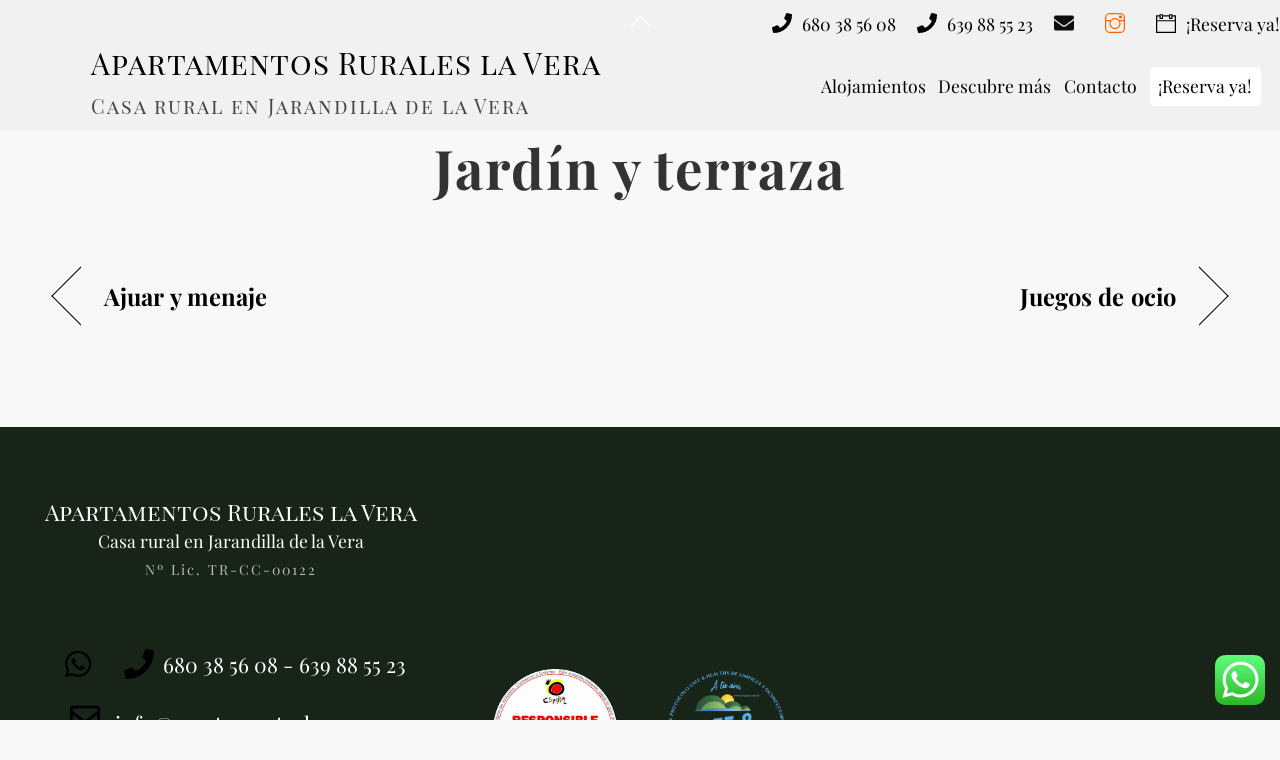

--- FILE ---
content_type: text/html; charset=UTF-8
request_url: https://apartamentoslavera.com/servicios/terraza/
body_size: 20225
content:
<!DOCTYPE html>
<html lang="es" prefix="og: https://ogp.me/ns#">
<head>
        <meta charset="UTF-8">
        <meta name="viewport" content="width=device-width, initial-scale=1, minimum-scale=1">
        <style id="tb_inline_styles" data-no-optimize="1">@media(min-width:768px){.tb_animation_on{overflow-x:hidden}.themify_builder .wow{visibility:hidden;animation-fill-mode:both}[data-tf-animation]{will-change:transform,opacity,visibility}}@media(min-width:768px){.themify_builder .tf_lax_done{transition-duration:.8s;transition-timing-function:cubic-bezier(.165,.84,.44,1)}}@media(max-width:770px){.themify_builder .tf_lax_done{opacity:unset!important;transform:unset!important;filter:unset!important}}[data-sticky-active].tb_sticky_scroll_active{z-index:1}[data-sticky-active].tb_sticky_scroll_active .hide-on-stick{display:none}@media(min-width:1281px){.hide-desktop{width:0!important;height:0!important;padding:0!important;visibility:hidden!important;margin:0!important;display:table-column!important;background:0!important;content-visibility:hidden;overflow:hidden!important}}@media(min-width:769px) and (max-width:1280px){.hide-tablet_landscape{width:0!important;height:0!important;padding:0!important;visibility:hidden!important;margin:0!important;display:table-column!important;background:0!important;content-visibility:hidden;overflow:hidden!important}}@media(min-width:681px) and (max-width:768px){.hide-tablet{width:0!important;height:0!important;padding:0!important;visibility:hidden!important;margin:0!important;display:table-column!important;background:0!important;content-visibility:hidden;overflow:hidden!important}}@media(max-width:680px){.hide-mobile{width:0!important;height:0!important;padding:0!important;visibility:hidden!important;margin:0!important;display:table-column!important;background:0!important;content-visibility:hidden;overflow:hidden!important}}div.row_inner,div.module_subrow{--gutter:3.2%;--narrow:1.6%;--none:0%;}@media(max-width:768px){div.module-gallery-grid{--galn:var(--galt)}}@media(max-width:680px){
                .themify_map.tf_map_loaded{width:100%!important}
                .ui.builder_button,.ui.nav li a{padding:.525em 1.15em}
                .fullheight>.row_inner:not(.tb_col_count_1){min-height:0}
                div.module-gallery-grid{--galn:var(--galm);gap:8px}
            }</style><noscript><style>.themify_builder .wow,.wow .tf_lazy{visibility:visible!important}</style></noscript>            <style id="tf_lazy_style" data-no-optimize="1">
                .tf_svg_lazy{
                    content-visibility:auto;
                    background-size:100% 25%!important;
                    background-repeat:no-repeat!important;
                    background-position:0 0, 0 33.4%,0 66.6%,0 100%!important;
                    transition:filter .3s linear!important;
                    filter:blur(25px)!important;                    transform:translateZ(0)
                }
                .tf_svg_lazy_loaded{
                    filter:blur(0)!important
                }
                [data-lazy]:is(.module,.module_row:not(.tb_first)),.module[data-lazy] .ui,.module_row[data-lazy]:not(.tb_first):is(>.row_inner,.module_column[data-lazy],.module_subrow[data-lazy]){
                    background-image:none!important
                }
            </style>
            <noscript>
                <style>
                    .tf_svg_lazy{
                        display:none!important
                    }
                </style>
            </noscript>
                    <style id="tf_lazy_common" data-no-optimize="1">
                        img{
                max-width:100%;
                height:auto
            }
                                    :where(.tf_in_flx,.tf_flx){display:inline-flex;flex-wrap:wrap;place-items:center}
            .tf_fa,:is(em,i) tf-lottie{display:inline-block;vertical-align:middle}:is(em,i) tf-lottie{width:1.5em;height:1.5em}.tf_fa{width:1em;height:1em;stroke-width:0;stroke:currentColor;overflow:visible;fill:currentColor;pointer-events:none;text-rendering:optimizeSpeed;buffered-rendering:static}#tf_svg symbol{overflow:visible}:where(.tf_lazy){position:relative;visibility:visible;display:block;opacity:.3}.wow .tf_lazy:not(.tf_swiper-slide){visibility:hidden;opacity:1}div.tf_audio_lazy audio{visibility:hidden;height:0;display:inline}.mejs-container{visibility:visible}.tf_iframe_lazy{transition:opacity .3s ease-in-out;min-height:10px}:where(.tf_flx),.tf_swiper-wrapper{display:flex}.tf_swiper-slide{flex-shrink:0;opacity:0;width:100%;height:100%}.tf_swiper-wrapper>br,.tf_lazy.tf_swiper-wrapper .tf_lazy:after,.tf_lazy.tf_swiper-wrapper .tf_lazy:before{display:none}.tf_lazy:after,.tf_lazy:before{content:'';display:inline-block;position:absolute;width:10px!important;height:10px!important;margin:0 3px;top:50%!important;inset-inline:auto 50%!important;border-radius:100%;background-color:currentColor;visibility:visible;animation:tf-hrz-loader infinite .75s cubic-bezier(.2,.68,.18,1.08)}.tf_lazy:after{width:6px!important;height:6px!important;inset-inline:50% auto!important;margin-top:3px;animation-delay:-.4s}@keyframes tf-hrz-loader{0%,100%{transform:scale(1);opacity:1}50%{transform:scale(.1);opacity:.6}}.tf_lazy_lightbox{position:fixed;background:rgba(11,11,11,.8);color:#ccc;top:0;left:0;display:flex;align-items:center;justify-content:center;z-index:999}.tf_lazy_lightbox .tf_lazy:after,.tf_lazy_lightbox .tf_lazy:before{background:#fff}.tf_vd_lazy,tf-lottie{display:flex;flex-wrap:wrap}tf-lottie{aspect-ratio:1.777}.tf_w.tf_vd_lazy video{width:100%;height:auto;position:static;object-fit:cover}
        </style>
        	<style>img:is([sizes="auto" i], [sizes^="auto," i]) { contain-intrinsic-size: 3000px 1500px }</style>
	
<!-- Optimización para motores de búsqueda de Rank Math -  https://rankmath.com/ -->
<title>Jardín y terraza | Apartamentos Rurales la Vera</title>
<meta name="robots" content="follow, index, max-snippet:-1, max-video-preview:-1, max-image-preview:large"/>
<link rel="canonical" href="https://apartamentoslavera.com/servicios/terraza/" />
<meta property="og:locale" content="es_ES" />
<meta property="og:type" content="article" />
<meta property="og:title" content="Jardín y terraza - Apartamentos Rurales la Vera" />
<meta property="og:description" content="Jardín y terraza &laquo; Ajuar y menaje &raquo; Juegos de ocio" />
<meta property="og:url" content="https://apartamentoslavera.com/servicios/terraza/" />
<meta property="og:site_name" content="Apartamentos Rurales la Vera" />
<meta property="og:image" content="https://apartamentoslavera.com/wp-content/uploads/2020/06/logo.png" />
<meta property="og:image:secure_url" content="https://apartamentoslavera.com/wp-content/uploads/2020/06/logo.png" />
<meta property="og:image:width" content="507" />
<meta property="og:image:height" content="439" />
<meta property="og:image:type" content="image/png" />
<meta name="twitter:card" content="summary_large_image" />
<meta name="twitter:title" content="Jardín y terraza - Apartamentos Rurales la Vera" />
<meta name="twitter:description" content="Jardín y terraza &laquo; Ajuar y menaje &raquo; Juegos de ocio" />
<meta name="twitter:image" content="https://apartamentoslavera.com/wp-content/uploads/2020/06/logo.png" />
<!-- /Plugin Rank Math WordPress SEO -->

<link rel="alternate" type="application/rss+xml" title="Apartamentos Rurales la Vera &raquo; Feed" href="https://apartamentoslavera.com/feed/" />
<link rel="alternate" type="application/rss+xml" title="Apartamentos Rurales la Vera &raquo; Feed de los comentarios" href="https://apartamentoslavera.com/comments/feed/" />
<link rel="preload" href="https://apartamentoslavera.com/wp-content/plugins/adapta-rgpd/assets/css/cookies-banner-classic.css?ver=1.3.9" as="style"><link rel='stylesheet' id='argpd-cookies-eu-banner-css' href='https://apartamentoslavera.com/wp-content/plugins/adapta-rgpd/assets/css/cookies-banner-classic.css?ver=1.3.9' media='all' />
<link rel="preload" href="https://apartamentoslavera.com/wp-content/plugins/click-to-chat-for-whatsapp/new/inc/assets/css/main.css?ver=4.26" as="style"><link rel='stylesheet' id='ht_ctc_main_css-css' href='https://apartamentoslavera.com/wp-content/plugins/click-to-chat-for-whatsapp/new/inc/assets/css/main.css?ver=4.26' media='all' />
<style id='global-styles-inline-css'>
:root{--wp--preset--aspect-ratio--square: 1;--wp--preset--aspect-ratio--4-3: 4/3;--wp--preset--aspect-ratio--3-4: 3/4;--wp--preset--aspect-ratio--3-2: 3/2;--wp--preset--aspect-ratio--2-3: 2/3;--wp--preset--aspect-ratio--16-9: 16/9;--wp--preset--aspect-ratio--9-16: 9/16;--wp--preset--color--black: #000000;--wp--preset--color--cyan-bluish-gray: #abb8c3;--wp--preset--color--white: #ffffff;--wp--preset--color--pale-pink: #f78da7;--wp--preset--color--vivid-red: #cf2e2e;--wp--preset--color--luminous-vivid-orange: #ff6900;--wp--preset--color--luminous-vivid-amber: #fcb900;--wp--preset--color--light-green-cyan: #7bdcb5;--wp--preset--color--vivid-green-cyan: #00d084;--wp--preset--color--pale-cyan-blue: #8ed1fc;--wp--preset--color--vivid-cyan-blue: #0693e3;--wp--preset--color--vivid-purple: #9b51e0;--wp--preset--gradient--vivid-cyan-blue-to-vivid-purple: linear-gradient(135deg,rgba(6,147,227,1) 0%,rgb(155,81,224) 100%);--wp--preset--gradient--light-green-cyan-to-vivid-green-cyan: linear-gradient(135deg,rgb(122,220,180) 0%,rgb(0,208,130) 100%);--wp--preset--gradient--luminous-vivid-amber-to-luminous-vivid-orange: linear-gradient(135deg,rgba(252,185,0,1) 0%,rgba(255,105,0,1) 100%);--wp--preset--gradient--luminous-vivid-orange-to-vivid-red: linear-gradient(135deg,rgba(255,105,0,1) 0%,rgb(207,46,46) 100%);--wp--preset--gradient--very-light-gray-to-cyan-bluish-gray: linear-gradient(135deg,rgb(238,238,238) 0%,rgb(169,184,195) 100%);--wp--preset--gradient--cool-to-warm-spectrum: linear-gradient(135deg,rgb(74,234,220) 0%,rgb(151,120,209) 20%,rgb(207,42,186) 40%,rgb(238,44,130) 60%,rgb(251,105,98) 80%,rgb(254,248,76) 100%);--wp--preset--gradient--blush-light-purple: linear-gradient(135deg,rgb(255,206,236) 0%,rgb(152,150,240) 100%);--wp--preset--gradient--blush-bordeaux: linear-gradient(135deg,rgb(254,205,165) 0%,rgb(254,45,45) 50%,rgb(107,0,62) 100%);--wp--preset--gradient--luminous-dusk: linear-gradient(135deg,rgb(255,203,112) 0%,rgb(199,81,192) 50%,rgb(65,88,208) 100%);--wp--preset--gradient--pale-ocean: linear-gradient(135deg,rgb(255,245,203) 0%,rgb(182,227,212) 50%,rgb(51,167,181) 100%);--wp--preset--gradient--electric-grass: linear-gradient(135deg,rgb(202,248,128) 0%,rgb(113,206,126) 100%);--wp--preset--gradient--midnight: linear-gradient(135deg,rgb(2,3,129) 0%,rgb(40,116,252) 100%);--wp--preset--font-size--small: 13px;--wp--preset--font-size--medium: clamp(14px, 0.875rem + ((1vw - 3.2px) * 0.469), 20px);--wp--preset--font-size--large: clamp(22.041px, 1.378rem + ((1vw - 3.2px) * 1.091), 36px);--wp--preset--font-size--x-large: clamp(25.014px, 1.563rem + ((1vw - 3.2px) * 1.327), 42px);--wp--preset--font-family--system-font: -apple-system,BlinkMacSystemFont,"Segoe UI",Roboto,Oxygen-Sans,Ubuntu,Cantarell,"Helvetica Neue",sans-serif;--wp--preset--spacing--20: 0.44rem;--wp--preset--spacing--30: 0.67rem;--wp--preset--spacing--40: 1rem;--wp--preset--spacing--50: 1.5rem;--wp--preset--spacing--60: 2.25rem;--wp--preset--spacing--70: 3.38rem;--wp--preset--spacing--80: 5.06rem;--wp--preset--shadow--natural: 6px 6px 9px rgba(0, 0, 0, 0.2);--wp--preset--shadow--deep: 12px 12px 50px rgba(0, 0, 0, 0.4);--wp--preset--shadow--sharp: 6px 6px 0px rgba(0, 0, 0, 0.2);--wp--preset--shadow--outlined: 6px 6px 0px -3px rgba(255, 255, 255, 1), 6px 6px rgba(0, 0, 0, 1);--wp--preset--shadow--crisp: 6px 6px 0px rgba(0, 0, 0, 1);}:where(body) { margin: 0; }.wp-site-blocks > .alignleft { float: left; margin-right: 2em; }.wp-site-blocks > .alignright { float: right; margin-left: 2em; }.wp-site-blocks > .aligncenter { justify-content: center; margin-left: auto; margin-right: auto; }:where(.wp-site-blocks) > * { margin-block-start: 24px; margin-block-end: 0; }:where(.wp-site-blocks) > :first-child { margin-block-start: 0; }:where(.wp-site-blocks) > :last-child { margin-block-end: 0; }:root { --wp--style--block-gap: 24px; }:root :where(.is-layout-flow) > :first-child{margin-block-start: 0;}:root :where(.is-layout-flow) > :last-child{margin-block-end: 0;}:root :where(.is-layout-flow) > *{margin-block-start: 24px;margin-block-end: 0;}:root :where(.is-layout-constrained) > :first-child{margin-block-start: 0;}:root :where(.is-layout-constrained) > :last-child{margin-block-end: 0;}:root :where(.is-layout-constrained) > *{margin-block-start: 24px;margin-block-end: 0;}:root :where(.is-layout-flex){gap: 24px;}:root :where(.is-layout-grid){gap: 24px;}.is-layout-flow > .alignleft{float: left;margin-inline-start: 0;margin-inline-end: 2em;}.is-layout-flow > .alignright{float: right;margin-inline-start: 2em;margin-inline-end: 0;}.is-layout-flow > .aligncenter{margin-left: auto !important;margin-right: auto !important;}.is-layout-constrained > .alignleft{float: left;margin-inline-start: 0;margin-inline-end: 2em;}.is-layout-constrained > .alignright{float: right;margin-inline-start: 2em;margin-inline-end: 0;}.is-layout-constrained > .aligncenter{margin-left: auto !important;margin-right: auto !important;}.is-layout-constrained > :where(:not(.alignleft):not(.alignright):not(.alignfull)){margin-left: auto !important;margin-right: auto !important;}body .is-layout-flex{display: flex;}.is-layout-flex{flex-wrap: wrap;align-items: center;}.is-layout-flex > :is(*, div){margin: 0;}body .is-layout-grid{display: grid;}.is-layout-grid > :is(*, div){margin: 0;}body{font-family: var(--wp--preset--font-family--system-font);font-size: var(--wp--preset--font-size--medium);line-height: 1.6;padding-top: 0px;padding-right: 0px;padding-bottom: 0px;padding-left: 0px;}a:where(:not(.wp-element-button)){text-decoration: underline;}:root :where(.wp-element-button, .wp-block-button__link){background-color: #32373c;border-width: 0;color: #fff;font-family: inherit;font-size: inherit;line-height: inherit;padding: calc(0.667em + 2px) calc(1.333em + 2px);text-decoration: none;}.has-black-color{color: var(--wp--preset--color--black) !important;}.has-cyan-bluish-gray-color{color: var(--wp--preset--color--cyan-bluish-gray) !important;}.has-white-color{color: var(--wp--preset--color--white) !important;}.has-pale-pink-color{color: var(--wp--preset--color--pale-pink) !important;}.has-vivid-red-color{color: var(--wp--preset--color--vivid-red) !important;}.has-luminous-vivid-orange-color{color: var(--wp--preset--color--luminous-vivid-orange) !important;}.has-luminous-vivid-amber-color{color: var(--wp--preset--color--luminous-vivid-amber) !important;}.has-light-green-cyan-color{color: var(--wp--preset--color--light-green-cyan) !important;}.has-vivid-green-cyan-color{color: var(--wp--preset--color--vivid-green-cyan) !important;}.has-pale-cyan-blue-color{color: var(--wp--preset--color--pale-cyan-blue) !important;}.has-vivid-cyan-blue-color{color: var(--wp--preset--color--vivid-cyan-blue) !important;}.has-vivid-purple-color{color: var(--wp--preset--color--vivid-purple) !important;}.has-black-background-color{background-color: var(--wp--preset--color--black) !important;}.has-cyan-bluish-gray-background-color{background-color: var(--wp--preset--color--cyan-bluish-gray) !important;}.has-white-background-color{background-color: var(--wp--preset--color--white) !important;}.has-pale-pink-background-color{background-color: var(--wp--preset--color--pale-pink) !important;}.has-vivid-red-background-color{background-color: var(--wp--preset--color--vivid-red) !important;}.has-luminous-vivid-orange-background-color{background-color: var(--wp--preset--color--luminous-vivid-orange) !important;}.has-luminous-vivid-amber-background-color{background-color: var(--wp--preset--color--luminous-vivid-amber) !important;}.has-light-green-cyan-background-color{background-color: var(--wp--preset--color--light-green-cyan) !important;}.has-vivid-green-cyan-background-color{background-color: var(--wp--preset--color--vivid-green-cyan) !important;}.has-pale-cyan-blue-background-color{background-color: var(--wp--preset--color--pale-cyan-blue) !important;}.has-vivid-cyan-blue-background-color{background-color: var(--wp--preset--color--vivid-cyan-blue) !important;}.has-vivid-purple-background-color{background-color: var(--wp--preset--color--vivid-purple) !important;}.has-black-border-color{border-color: var(--wp--preset--color--black) !important;}.has-cyan-bluish-gray-border-color{border-color: var(--wp--preset--color--cyan-bluish-gray) !important;}.has-white-border-color{border-color: var(--wp--preset--color--white) !important;}.has-pale-pink-border-color{border-color: var(--wp--preset--color--pale-pink) !important;}.has-vivid-red-border-color{border-color: var(--wp--preset--color--vivid-red) !important;}.has-luminous-vivid-orange-border-color{border-color: var(--wp--preset--color--luminous-vivid-orange) !important;}.has-luminous-vivid-amber-border-color{border-color: var(--wp--preset--color--luminous-vivid-amber) !important;}.has-light-green-cyan-border-color{border-color: var(--wp--preset--color--light-green-cyan) !important;}.has-vivid-green-cyan-border-color{border-color: var(--wp--preset--color--vivid-green-cyan) !important;}.has-pale-cyan-blue-border-color{border-color: var(--wp--preset--color--pale-cyan-blue) !important;}.has-vivid-cyan-blue-border-color{border-color: var(--wp--preset--color--vivid-cyan-blue) !important;}.has-vivid-purple-border-color{border-color: var(--wp--preset--color--vivid-purple) !important;}.has-vivid-cyan-blue-to-vivid-purple-gradient-background{background: var(--wp--preset--gradient--vivid-cyan-blue-to-vivid-purple) !important;}.has-light-green-cyan-to-vivid-green-cyan-gradient-background{background: var(--wp--preset--gradient--light-green-cyan-to-vivid-green-cyan) !important;}.has-luminous-vivid-amber-to-luminous-vivid-orange-gradient-background{background: var(--wp--preset--gradient--luminous-vivid-amber-to-luminous-vivid-orange) !important;}.has-luminous-vivid-orange-to-vivid-red-gradient-background{background: var(--wp--preset--gradient--luminous-vivid-orange-to-vivid-red) !important;}.has-very-light-gray-to-cyan-bluish-gray-gradient-background{background: var(--wp--preset--gradient--very-light-gray-to-cyan-bluish-gray) !important;}.has-cool-to-warm-spectrum-gradient-background{background: var(--wp--preset--gradient--cool-to-warm-spectrum) !important;}.has-blush-light-purple-gradient-background{background: var(--wp--preset--gradient--blush-light-purple) !important;}.has-blush-bordeaux-gradient-background{background: var(--wp--preset--gradient--blush-bordeaux) !important;}.has-luminous-dusk-gradient-background{background: var(--wp--preset--gradient--luminous-dusk) !important;}.has-pale-ocean-gradient-background{background: var(--wp--preset--gradient--pale-ocean) !important;}.has-electric-grass-gradient-background{background: var(--wp--preset--gradient--electric-grass) !important;}.has-midnight-gradient-background{background: var(--wp--preset--gradient--midnight) !important;}.has-small-font-size{font-size: var(--wp--preset--font-size--small) !important;}.has-medium-font-size{font-size: var(--wp--preset--font-size--medium) !important;}.has-large-font-size{font-size: var(--wp--preset--font-size--large) !important;}.has-x-large-font-size{font-size: var(--wp--preset--font-size--x-large) !important;}.has-system-font-font-family{font-family: var(--wp--preset--font-family--system-font) !important;}
:root :where(.wp-block-pullquote){font-size: clamp(0.984em, 0.984rem + ((1vw - 0.2em) * 0.645), 1.5em);line-height: 1.6;}
</style>
<link rel="preload" href="https://apartamentoslavera.com/wp-content/plugins/themify-shortcodes/assets/styles.css?ver=6.7.2" as="style"><link rel='stylesheet' id='themify-shortcodes-css' href='https://apartamentoslavera.com/wp-content/plugins/themify-shortcodes/assets/styles.css?ver=6.7.2' media='all' />
<link rel="preload" href="https://apartamentoslavera.com/wp-content/plugins/themify-ptb/public/css/ptb-public.css?ver=2.2.3" as="style"><link rel='stylesheet' id='ptb-css' href='https://apartamentoslavera.com/wp-content/plugins/themify-ptb/public/css/ptb-public.css?ver=2.2.3' media='all' />
<script src="https://apartamentoslavera.com/wp-includes/js/jquery/jquery.min.js?ver=3.7.1" id="jquery-core-js"></script>
<script src="https://apartamentoslavera.com/wp-includes/js/jquery/jquery-migrate.min.js?ver=3.4.1" id="jquery-migrate-js"></script>
<script src="https://apartamentoslavera.com/wp-content/plugins/adapta-rgpd/assets/js/cookies-eu-banner.js?ver=1.3.9" id="argpd-cookies-eu-banner-js"></script>

<!-- Fragmento de código de la etiqueta de Google (gtag.js) añadida por Site Kit -->

<!-- Fragmento de código de Google Analytics añadido por Site Kit -->
<script src="https://www.googletagmanager.com/gtag/js?id=GT-PHGHCB2F" id="google_gtagjs-js" async></script>
<script id="google_gtagjs-js-after">
window.dataLayer = window.dataLayer || [];function gtag(){dataLayer.push(arguments);}
gtag("set","linker",{"domains":["apartamentoslavera.com"]});
gtag("js", new Date());
gtag("set", "developer_id.dZTNiMT", true);
gtag("config", "GT-PHGHCB2F");
 window._googlesitekit = window._googlesitekit || {}; window._googlesitekit.throttledEvents = []; window._googlesitekit.gtagEvent = (name, data) => { var key = JSON.stringify( { name, data } ); if ( !! window._googlesitekit.throttledEvents[ key ] ) { return; } window._googlesitekit.throttledEvents[ key ] = true; setTimeout( () => { delete window._googlesitekit.throttledEvents[ key ]; }, 5 ); gtag( "event", name, { ...data, event_source: "site-kit" } ); }
</script>

<!-- Finalizar fragmento de código de la etiqueta de Google (gtags.js) añadida por Site Kit -->
<script id="ptb-js-extra">
var ptb = {"url":"https:\/\/apartamentoslavera.com\/wp-content\/plugins\/themify-ptb\/public\/","ver":"2.2.3","include":"https:\/\/apartamentoslavera.com\/wp-includes\/js\/","is_themify":"1","jqmeter":"https:\/\/apartamentoslavera.com\/wp-content\/plugins\/themify-ptb\/public\/js\/jqmeter.min.js","ajaxurl":"https:\/\/apartamentoslavera.com\/wp-admin\/admin-ajax.php","lng":"es","map_key":null,"modules":{"gallery":{"js":"https:\/\/apartamentoslavera.com\/wp-content\/plugins\/themify-ptb\/public\/js\/modules\/gallery.js","selector":".ptb_extra_showcase, .ptb_extra_gallery_masonry .ptb_extra_gallery"},"map":{"js":"https:\/\/apartamentoslavera.com\/wp-content\/plugins\/themify-ptb\/public\/js\/modules\/map.js","selector":".ptb_extra_map"},"progress_bar":{"js":"https:\/\/apartamentoslavera.com\/wp-content\/plugins\/themify-ptb\/public\/js\/modules\/progress_bar.js","selector":".ptb_extra_progress_bar"},"rating":{"js":"https:\/\/apartamentoslavera.com\/wp-content\/plugins\/themify-ptb\/public\/js\/modules\/rating.js","selector":".ptb_extra_rating"},"video":{"js":"https:\/\/apartamentoslavera.com\/wp-content\/plugins\/themify-ptb\/public\/js\/modules\/video.js","selector":".ptb_extra_show_video"},"accordion":{"js":"https:\/\/apartamentoslavera.com\/wp-content\/plugins\/themify-ptb\/public\/js\/modules\/accordion.js","selector":".ptb_extra_accordion"},"lightbox":{"js":"https:\/\/apartamentoslavera.com\/wp-content\/plugins\/themify-ptb\/public\/js\/modules\/lightbox.js","selector":".ptb_lightbox, .ptb_extra_lightbox, .ptb_extra_video_lightbox"},"masonry":{"js":"https:\/\/apartamentoslavera.com\/wp-content\/plugins\/themify-ptb\/public\/js\/modules\/masonry.js","selector":".ptb_masonry"},"post_filter":{"js":"https:\/\/apartamentoslavera.com\/wp-content\/plugins\/themify-ptb\/public\/js\/modules\/post_filter.js","selector":".ptb-post-filter"}}};
</script>
<script defer="defer" src="https://apartamentoslavera.com/wp-content/plugins/themify-ptb/public/js/ptb-public.js?ver=2.2.3" id="ptb-js"></script>
<link rel="https://api.w.org/" href="https://apartamentoslavera.com/wp-json/" /><link rel="alternate" title="JSON" type="application/json" href="https://apartamentoslavera.com/wp-json/wp/v2/servicios/232" /><link rel="EditURI" type="application/rsd+xml" title="RSD" href="https://apartamentoslavera.com/xmlrpc.php?rsd" />
<meta name="generator" content="WordPress 6.7.2" />
<link rel='shortlink' href='https://apartamentoslavera.com/?p=232' />
<link rel="alternate" title="oEmbed (JSON)" type="application/json+oembed" href="https://apartamentoslavera.com/wp-json/oembed/1.0/embed?url=https%3A%2F%2Fapartamentoslavera.com%2Fservicios%2F" />
<link rel="alternate" title="oEmbed (XML)" type="text/xml+oembed" href="https://apartamentoslavera.com/wp-json/oembed/1.0/embed?url=https%3A%2F%2Fapartamentoslavera.com%2Fservicios%2F&#038;format=xml" />
<meta name="generator" content="Site Kit by Google 1.150.0" /><!-- SEO meta tags powered by SmartCrawl https://wpmudev.com/project/smartcrawl-wordpress-seo/ -->
<link rel="canonical" href="https://apartamentoslavera.com/servicios/terraza/" />
<script type="application/ld+json">{"@context":"https:\/\/schema.org","@graph":[{"@type":"Organization","@id":"https:\/\/apartamentoslavera.com\/#schema-publishing-organization","url":"https:\/\/apartamentoslavera.com","name":"Apartamentos Rurales la Vera"},{"@type":"WebSite","@id":"https:\/\/apartamentoslavera.com\/#schema-website","url":"https:\/\/apartamentoslavera.com","name":"Apartamentos Rurales la Vera","encoding":"UTF-8","potentialAction":{"@type":"SearchAction","target":"https:\/\/apartamentoslavera.com\/search\/{search_term_string}\/","query-input":"required name=search_term_string"}},{"@type":"BreadcrumbList","@id":"https:\/\/apartamentoslavera.com\/servicios\/terraza?page&servicios=terraza&post_type=servicios&name=terraza\/#breadcrumb","itemListElement":[{"@type":"ListItem","position":1,"name":"Home","item":"https:\/\/apartamentoslavera.com"},{"@type":"ListItem","position":2,"name":"Servicios"}]},{"@type":"Person","@id":"https:\/\/apartamentoslavera.com\/author\/admin\/#schema-author","name":"admin","url":"https:\/\/apartamentoslavera.com\/author\/admin\/"},{"@type":"WebPage","@id":"https:\/\/apartamentoslavera.com\/servicios\/terraza\/#schema-webpage","isPartOf":{"@id":"https:\/\/apartamentoslavera.com\/#schema-website"},"publisher":{"@id":"https:\/\/apartamentoslavera.com\/#schema-publishing-organization"},"url":"https:\/\/apartamentoslavera.com\/servicios\/terraza\/"},{"@type":"Article","mainEntityOfPage":{"@id":"https:\/\/apartamentoslavera.com\/servicios\/terraza\/#schema-webpage"},"author":{"@id":"https:\/\/apartamentoslavera.com\/author\/admin\/#schema-author"},"publisher":{"@id":"https:\/\/apartamentoslavera.com\/#schema-publishing-organization"},"dateModified":"2020-06-29T08:45:07","datePublished":"2020-03-10T10:04:49","headline":"Jard\u00edn y terraza | Apartamentos Rurales la Vera","description":"","name":"Jard\u00edn y terraza"}]}</script>
<meta property="og:type" content="article" />
<meta property="og:url" content="https://apartamentoslavera.com/servicios/terraza/" />
<meta property="og:title" content="Jardín y terraza | Apartamentos Rurales la Vera" />
<meta property="article:published_time" content="2020-03-10T10:04:49" />
<meta property="article:author" content="admin" />
<meta name="twitter:card" content="summary" />
<meta name="twitter:title" content="Jardín y terraza | Apartamentos Rurales la Vera" />
<!-- /SEO -->

	<style>
	@keyframes themifyAnimatedBG{
		0%{background-color:#33baab}100%{background-color:#e33b9e}50%{background-color:#4961d7}33.3%{background-color:#2ea85c}25%{background-color:#2bb8ed}20%{background-color:#dd5135}
	}
	.module_row.animated-bg{
		animation:themifyAnimatedBG 30000ms infinite alternate
	}
	</style>
	<meta name="google-site-verification" content="EwG7vdIY0nucdXRucPRZfXBDf-44iZshH-ZDFXJDLGE">
<!-- Fragmento de código de Google Tag Manager añadido por Site Kit -->
<script>
			( function( w, d, s, l, i ) {
				w[l] = w[l] || [];
				w[l].push( {'gtm.start': new Date().getTime(), event: 'gtm.js'} );
				var f = d.getElementsByTagName( s )[0],
					j = d.createElement( s ), dl = l != 'dataLayer' ? '&l=' + l : '';
				j.async = true;
				j.src = 'https://www.googletagmanager.com/gtm.js?id=' + i + dl;
				f.parentNode.insertBefore( j, f );
			} )( window, document, 'script', 'dataLayer', 'GTM-M49WZVBS' );
			
</script>

<!-- Final del fragmento de código de Google Tag Manager añadido por Site Kit -->
<link rel="icon" href="https://apartamentoslavera.com/wp-content/uploads/2021/04/LogoIcoApartamentosLaVera.png" sizes="32x32" />
<link rel="icon" href="https://apartamentoslavera.com/wp-content/uploads/2021/04/LogoIcoApartamentosLaVera.png" sizes="192x192" />
<link rel="apple-touch-icon" href="https://apartamentoslavera.com/wp-content/uploads/2021/04/LogoIcoApartamentosLaVera.png" />
<meta name="msapplication-TileImage" content="https://apartamentoslavera.com/wp-content/uploads/2021/04/LogoIcoApartamentosLaVera.png" />
<link rel="prefetch" href="https://apartamentoslavera.com/wp-content/themes/themify-ultra/js/themify-script.js?ver=7.9.6" as="script" fetchpriority="low"><link rel="prefetch" href="https://apartamentoslavera.com/wp-content/themes/themify-ultra/themify/js/modules/themify-sidemenu.js?ver=8.0.7" as="script" fetchpriority="low"><link rel="prefetch" href="https://apartamentoslavera.com/wp-content/themes/themify-ultra/themify/themify-builder/js/modules/menu.js?ver=8.0.7" as="script" fetchpriority="low"><link rel="preload" href="https://apartamentoslavera.com/wp-content/themes/themify-ultra/themify/themify-builder/js/themify-builder-script.js?ver=8.0.7" as="script" fetchpriority="low"><link rel="preload" href="https://apartamentoslavera.com/wp-content/uploads/2020/06/Distintivo-Turismo-Responsable.png" as="image" imagesrcset="https://apartamentoslavera.com/wp-content/uploads/2020/06/Distintivo-Turismo-Responsable.png 1907w, https://apartamentoslavera.com/wp-content/uploads/2020/06/Distintivo-Turismo-Responsable-1024x1024-300x300.png 300w, https://apartamentoslavera.com/wp-content/uploads/2020/06/Distintivo-Turismo-Responsable-1024x1024.png 1024w, https://apartamentoslavera.com/wp-content/uploads/2020/06/Distintivo-Turismo-Responsable-150x150.png 150w, https://apartamentoslavera.com/wp-content/uploads/2020/06/Distintivo-Turismo-Responsable-768x768.png 768w, https://apartamentoslavera.com/wp-content/uploads/2020/06/Distintivo-Turismo-Responsable-1536x1536.png 1536w" imagesizes="(max-width: 1907px) 100vw, 1907px" fetchpriority="high"><style id="tf_gf_fonts_style">@font-face{font-family:'Cabin';font-style:italic;font-stretch:100%;font-display:swap;src:url(https://fonts.gstatic.com/s/cabin/v35/u-4g0qWljRw-Pd815fNqc8T_wAFcX-c37OnhHXi-Ag.woff2) format('woff2');unicode-range:U+0102-0103,U+0110-0111,U+0128-0129,U+0168-0169,U+01A0-01A1,U+01AF-01B0,U+0300-0301,U+0303-0304,U+0308-0309,U+0323,U+0329,U+1EA0-1EF9,U+20AB;}@font-face{font-family:'Cabin';font-style:italic;font-stretch:100%;font-display:swap;src:url(https://fonts.gstatic.com/s/cabin/v35/u-4g0qWljRw-Pd815fNqc8T_wAFcX-c37OngHXi-Ag.woff2) format('woff2');unicode-range:U+0100-02BA,U+02BD-02C5,U+02C7-02CC,U+02CE-02D7,U+02DD-02FF,U+0304,U+0308,U+0329,U+1D00-1DBF,U+1E00-1E9F,U+1EF2-1EFF,U+2020,U+20A0-20AB,U+20AD-20C0,U+2113,U+2C60-2C7F,U+A720-A7FF;}@font-face{font-family:'Cabin';font-style:italic;font-stretch:100%;font-display:swap;src:url(https://fonts.gstatic.com/s/cabin/v35/u-4g0qWljRw-Pd815fNqc8T_wAFcX-c37OnuHXg.woff2) format('woff2');unicode-range:U+0000-00FF,U+0131,U+0152-0153,U+02BB-02BC,U+02C6,U+02DA,U+02DC,U+0304,U+0308,U+0329,U+2000-206F,U+20AC,U+2122,U+2191,U+2193,U+2212,U+2215,U+FEFF,U+FFFD;}@font-face{font-family:'Cabin';font-style:italic;font-weight:600;font-stretch:100%;font-display:swap;src:url(https://fonts.gstatic.com/s/cabin/v35/u-4g0qWljRw-Pd815fNqc8T_wAFcX-c37OnhHXi-Ag.woff2) format('woff2');unicode-range:U+0102-0103,U+0110-0111,U+0128-0129,U+0168-0169,U+01A0-01A1,U+01AF-01B0,U+0300-0301,U+0303-0304,U+0308-0309,U+0323,U+0329,U+1EA0-1EF9,U+20AB;}@font-face{font-family:'Cabin';font-style:italic;font-weight:600;font-stretch:100%;font-display:swap;src:url(https://fonts.gstatic.com/s/cabin/v35/u-4g0qWljRw-Pd815fNqc8T_wAFcX-c37OngHXi-Ag.woff2) format('woff2');unicode-range:U+0100-02BA,U+02BD-02C5,U+02C7-02CC,U+02CE-02D7,U+02DD-02FF,U+0304,U+0308,U+0329,U+1D00-1DBF,U+1E00-1E9F,U+1EF2-1EFF,U+2020,U+20A0-20AB,U+20AD-20C0,U+2113,U+2C60-2C7F,U+A720-A7FF;}@font-face{font-family:'Cabin';font-style:italic;font-weight:600;font-stretch:100%;font-display:swap;src:url(https://fonts.gstatic.com/s/cabin/v35/u-4g0qWljRw-Pd815fNqc8T_wAFcX-c37OnuHXg.woff2) format('woff2');unicode-range:U+0000-00FF,U+0131,U+0152-0153,U+02BB-02BC,U+02C6,U+02DA,U+02DC,U+0304,U+0308,U+0329,U+2000-206F,U+20AC,U+2122,U+2191,U+2193,U+2212,U+2215,U+FEFF,U+FFFD;}@font-face{font-family:'Cabin';font-style:italic;font-weight:700;font-stretch:100%;font-display:swap;src:url(https://fonts.gstatic.com/s/cabin/v35/u-4g0qWljRw-Pd815fNqc8T_wAFcX-c37OnhHXi-Ag.woff2) format('woff2');unicode-range:U+0102-0103,U+0110-0111,U+0128-0129,U+0168-0169,U+01A0-01A1,U+01AF-01B0,U+0300-0301,U+0303-0304,U+0308-0309,U+0323,U+0329,U+1EA0-1EF9,U+20AB;}@font-face{font-family:'Cabin';font-style:italic;font-weight:700;font-stretch:100%;font-display:swap;src:url(https://fonts.gstatic.com/s/cabin/v35/u-4g0qWljRw-Pd815fNqc8T_wAFcX-c37OngHXi-Ag.woff2) format('woff2');unicode-range:U+0100-02BA,U+02BD-02C5,U+02C7-02CC,U+02CE-02D7,U+02DD-02FF,U+0304,U+0308,U+0329,U+1D00-1DBF,U+1E00-1E9F,U+1EF2-1EFF,U+2020,U+20A0-20AB,U+20AD-20C0,U+2113,U+2C60-2C7F,U+A720-A7FF;}@font-face{font-family:'Cabin';font-style:italic;font-weight:700;font-stretch:100%;font-display:swap;src:url(https://fonts.gstatic.com/s/cabin/v35/u-4g0qWljRw-Pd815fNqc8T_wAFcX-c37OnuHXg.woff2) format('woff2');unicode-range:U+0000-00FF,U+0131,U+0152-0153,U+02BB-02BC,U+02C6,U+02DA,U+02DC,U+0304,U+0308,U+0329,U+2000-206F,U+20AC,U+2122,U+2191,U+2193,U+2212,U+2215,U+FEFF,U+FFFD;}@font-face{font-family:'Cabin';font-stretch:100%;font-display:swap;src:url(https://fonts.gstatic.com/s/cabin/v35/u-4i0qWljRw-PfU81xCKCpdpbgZJl6XvptnsBXw.woff2) format('woff2');unicode-range:U+0102-0103,U+0110-0111,U+0128-0129,U+0168-0169,U+01A0-01A1,U+01AF-01B0,U+0300-0301,U+0303-0304,U+0308-0309,U+0323,U+0329,U+1EA0-1EF9,U+20AB;}@font-face{font-family:'Cabin';font-stretch:100%;font-display:swap;src:url(https://fonts.gstatic.com/s/cabin/v35/u-4i0qWljRw-PfU81xCKCpdpbgZJl6Xvp9nsBXw.woff2) format('woff2');unicode-range:U+0100-02BA,U+02BD-02C5,U+02C7-02CC,U+02CE-02D7,U+02DD-02FF,U+0304,U+0308,U+0329,U+1D00-1DBF,U+1E00-1E9F,U+1EF2-1EFF,U+2020,U+20A0-20AB,U+20AD-20C0,U+2113,U+2C60-2C7F,U+A720-A7FF;}@font-face{font-family:'Cabin';font-stretch:100%;font-display:swap;src:url(https://fonts.gstatic.com/s/cabin/v35/u-4i0qWljRw-PfU81xCKCpdpbgZJl6Xvqdns.woff2) format('woff2');unicode-range:U+0000-00FF,U+0131,U+0152-0153,U+02BB-02BC,U+02C6,U+02DA,U+02DC,U+0304,U+0308,U+0329,U+2000-206F,U+20AC,U+2122,U+2191,U+2193,U+2212,U+2215,U+FEFF,U+FFFD;}@font-face{font-family:'Cabin';font-weight:600;font-stretch:100%;font-display:swap;src:url(https://fonts.gstatic.com/s/cabin/v35/u-4i0qWljRw-PfU81xCKCpdpbgZJl6XvptnsBXw.woff2) format('woff2');unicode-range:U+0102-0103,U+0110-0111,U+0128-0129,U+0168-0169,U+01A0-01A1,U+01AF-01B0,U+0300-0301,U+0303-0304,U+0308-0309,U+0323,U+0329,U+1EA0-1EF9,U+20AB;}@font-face{font-family:'Cabin';font-weight:600;font-stretch:100%;font-display:swap;src:url(https://fonts.gstatic.com/s/cabin/v35/u-4i0qWljRw-PfU81xCKCpdpbgZJl6Xvp9nsBXw.woff2) format('woff2');unicode-range:U+0100-02BA,U+02BD-02C5,U+02C7-02CC,U+02CE-02D7,U+02DD-02FF,U+0304,U+0308,U+0329,U+1D00-1DBF,U+1E00-1E9F,U+1EF2-1EFF,U+2020,U+20A0-20AB,U+20AD-20C0,U+2113,U+2C60-2C7F,U+A720-A7FF;}@font-face{font-family:'Cabin';font-weight:600;font-stretch:100%;font-display:swap;src:url(https://fonts.gstatic.com/s/cabin/v35/u-4i0qWljRw-PfU81xCKCpdpbgZJl6Xvqdns.woff2) format('woff2');unicode-range:U+0000-00FF,U+0131,U+0152-0153,U+02BB-02BC,U+02C6,U+02DA,U+02DC,U+0304,U+0308,U+0329,U+2000-206F,U+20AC,U+2122,U+2191,U+2193,U+2212,U+2215,U+FEFF,U+FFFD;}@font-face{font-family:'Cabin';font-weight:700;font-stretch:100%;font-display:swap;src:url(https://fonts.gstatic.com/s/cabin/v35/u-4i0qWljRw-PfU81xCKCpdpbgZJl6XvptnsBXw.woff2) format('woff2');unicode-range:U+0102-0103,U+0110-0111,U+0128-0129,U+0168-0169,U+01A0-01A1,U+01AF-01B0,U+0300-0301,U+0303-0304,U+0308-0309,U+0323,U+0329,U+1EA0-1EF9,U+20AB;}@font-face{font-family:'Cabin';font-weight:700;font-stretch:100%;font-display:swap;src:url(https://fonts.gstatic.com/s/cabin/v35/u-4i0qWljRw-PfU81xCKCpdpbgZJl6Xvp9nsBXw.woff2) format('woff2');unicode-range:U+0100-02BA,U+02BD-02C5,U+02C7-02CC,U+02CE-02D7,U+02DD-02FF,U+0304,U+0308,U+0329,U+1D00-1DBF,U+1E00-1E9F,U+1EF2-1EFF,U+2020,U+20A0-20AB,U+20AD-20C0,U+2113,U+2C60-2C7F,U+A720-A7FF;}@font-face{font-family:'Cabin';font-weight:700;font-stretch:100%;font-display:swap;src:url(https://fonts.gstatic.com/s/cabin/v35/u-4i0qWljRw-PfU81xCKCpdpbgZJl6Xvqdns.woff2) format('woff2');unicode-range:U+0000-00FF,U+0131,U+0152-0153,U+02BB-02BC,U+02C6,U+02DA,U+02DC,U+0304,U+0308,U+0329,U+2000-206F,U+20AC,U+2122,U+2191,U+2193,U+2212,U+2215,U+FEFF,U+FFFD;}@font-face{font-family:'Playfair Display';font-style:italic;font-display:swap;src:url(https://fonts.gstatic.com/s/playfairdisplay/v40/nuFkD-vYSZviVYUb_rj3ij__anPXDTnohkk72xU.woff2) format('woff2');unicode-range:U+0301,U+0400-045F,U+0490-0491,U+04B0-04B1,U+2116;}@font-face{font-family:'Playfair Display';font-style:italic;font-display:swap;src:url(https://fonts.gstatic.com/s/playfairdisplay/v40/nuFkD-vYSZviVYUb_rj3ij__anPXDTnojUk72xU.woff2) format('woff2');unicode-range:U+0102-0103,U+0110-0111,U+0128-0129,U+0168-0169,U+01A0-01A1,U+01AF-01B0,U+0300-0301,U+0303-0304,U+0308-0309,U+0323,U+0329,U+1EA0-1EF9,U+20AB;}@font-face{font-family:'Playfair Display';font-style:italic;font-display:swap;src:url(https://fonts.gstatic.com/s/playfairdisplay/v40/nuFkD-vYSZviVYUb_rj3ij__anPXDTnojEk72xU.woff2) format('woff2');unicode-range:U+0100-02BA,U+02BD-02C5,U+02C7-02CC,U+02CE-02D7,U+02DD-02FF,U+0304,U+0308,U+0329,U+1D00-1DBF,U+1E00-1E9F,U+1EF2-1EFF,U+2020,U+20A0-20AB,U+20AD-20C0,U+2113,U+2C60-2C7F,U+A720-A7FF;}@font-face{font-family:'Playfair Display';font-style:italic;font-display:swap;src:url(https://fonts.gstatic.com/s/playfairdisplay/v40/nuFkD-vYSZviVYUb_rj3ij__anPXDTnogkk7.woff2) format('woff2');unicode-range:U+0000-00FF,U+0131,U+0152-0153,U+02BB-02BC,U+02C6,U+02DA,U+02DC,U+0304,U+0308,U+0329,U+2000-206F,U+20AC,U+2122,U+2191,U+2193,U+2212,U+2215,U+FEFF,U+FFFD;}@font-face{font-family:'Playfair Display';font-style:italic;font-weight:700;font-display:swap;src:url(https://fonts.gstatic.com/s/playfairdisplay/v40/nuFkD-vYSZviVYUb_rj3ij__anPXDTnohkk72xU.woff2) format('woff2');unicode-range:U+0301,U+0400-045F,U+0490-0491,U+04B0-04B1,U+2116;}@font-face{font-family:'Playfair Display';font-style:italic;font-weight:700;font-display:swap;src:url(https://fonts.gstatic.com/s/playfairdisplay/v40/nuFkD-vYSZviVYUb_rj3ij__anPXDTnojUk72xU.woff2) format('woff2');unicode-range:U+0102-0103,U+0110-0111,U+0128-0129,U+0168-0169,U+01A0-01A1,U+01AF-01B0,U+0300-0301,U+0303-0304,U+0308-0309,U+0323,U+0329,U+1EA0-1EF9,U+20AB;}@font-face{font-family:'Playfair Display';font-style:italic;font-weight:700;font-display:swap;src:url(https://fonts.gstatic.com/s/playfairdisplay/v40/nuFkD-vYSZviVYUb_rj3ij__anPXDTnojEk72xU.woff2) format('woff2');unicode-range:U+0100-02BA,U+02BD-02C5,U+02C7-02CC,U+02CE-02D7,U+02DD-02FF,U+0304,U+0308,U+0329,U+1D00-1DBF,U+1E00-1E9F,U+1EF2-1EFF,U+2020,U+20A0-20AB,U+20AD-20C0,U+2113,U+2C60-2C7F,U+A720-A7FF;}@font-face{font-family:'Playfair Display';font-style:italic;font-weight:700;font-display:swap;src:url(https://fonts.gstatic.com/s/playfairdisplay/v40/nuFkD-vYSZviVYUb_rj3ij__anPXDTnogkk7.woff2) format('woff2');unicode-range:U+0000-00FF,U+0131,U+0152-0153,U+02BB-02BC,U+02C6,U+02DA,U+02DC,U+0304,U+0308,U+0329,U+2000-206F,U+20AC,U+2122,U+2191,U+2193,U+2212,U+2215,U+FEFF,U+FFFD;}@font-face{font-family:'Playfair Display';font-style:italic;font-weight:900;font-display:swap;src:url(https://fonts.gstatic.com/s/playfairdisplay/v40/nuFkD-vYSZviVYUb_rj3ij__anPXDTnohkk72xU.woff2) format('woff2');unicode-range:U+0301,U+0400-045F,U+0490-0491,U+04B0-04B1,U+2116;}@font-face{font-family:'Playfair Display';font-style:italic;font-weight:900;font-display:swap;src:url(https://fonts.gstatic.com/s/playfairdisplay/v40/nuFkD-vYSZviVYUb_rj3ij__anPXDTnojUk72xU.woff2) format('woff2');unicode-range:U+0102-0103,U+0110-0111,U+0128-0129,U+0168-0169,U+01A0-01A1,U+01AF-01B0,U+0300-0301,U+0303-0304,U+0308-0309,U+0323,U+0329,U+1EA0-1EF9,U+20AB;}@font-face{font-family:'Playfair Display';font-style:italic;font-weight:900;font-display:swap;src:url(https://fonts.gstatic.com/s/playfairdisplay/v40/nuFkD-vYSZviVYUb_rj3ij__anPXDTnojEk72xU.woff2) format('woff2');unicode-range:U+0100-02BA,U+02BD-02C5,U+02C7-02CC,U+02CE-02D7,U+02DD-02FF,U+0304,U+0308,U+0329,U+1D00-1DBF,U+1E00-1E9F,U+1EF2-1EFF,U+2020,U+20A0-20AB,U+20AD-20C0,U+2113,U+2C60-2C7F,U+A720-A7FF;}@font-face{font-family:'Playfair Display';font-style:italic;font-weight:900;font-display:swap;src:url(https://fonts.gstatic.com/s/playfairdisplay/v40/nuFkD-vYSZviVYUb_rj3ij__anPXDTnogkk7.woff2) format('woff2');unicode-range:U+0000-00FF,U+0131,U+0152-0153,U+02BB-02BC,U+02C6,U+02DA,U+02DC,U+0304,U+0308,U+0329,U+2000-206F,U+20AC,U+2122,U+2191,U+2193,U+2212,U+2215,U+FEFF,U+FFFD;}@font-face{font-family:'Playfair Display';font-display:swap;src:url(https://fonts.gstatic.com/s/playfairdisplay/v40/nuFiD-vYSZviVYUb_rj3ij__anPXDTjYgFE_.woff2) format('woff2');unicode-range:U+0301,U+0400-045F,U+0490-0491,U+04B0-04B1,U+2116;}@font-face{font-family:'Playfair Display';font-display:swap;src:url(https://fonts.gstatic.com/s/playfairdisplay/v40/nuFiD-vYSZviVYUb_rj3ij__anPXDTPYgFE_.woff2) format('woff2');unicode-range:U+0102-0103,U+0110-0111,U+0128-0129,U+0168-0169,U+01A0-01A1,U+01AF-01B0,U+0300-0301,U+0303-0304,U+0308-0309,U+0323,U+0329,U+1EA0-1EF9,U+20AB;}@font-face{font-family:'Playfair Display';font-display:swap;src:url(https://fonts.gstatic.com/s/playfairdisplay/v40/nuFiD-vYSZviVYUb_rj3ij__anPXDTLYgFE_.woff2) format('woff2');unicode-range:U+0100-02BA,U+02BD-02C5,U+02C7-02CC,U+02CE-02D7,U+02DD-02FF,U+0304,U+0308,U+0329,U+1D00-1DBF,U+1E00-1E9F,U+1EF2-1EFF,U+2020,U+20A0-20AB,U+20AD-20C0,U+2113,U+2C60-2C7F,U+A720-A7FF;}@font-face{font-family:'Playfair Display';font-display:swap;src:url(https://fonts.gstatic.com/s/playfairdisplay/v40/nuFiD-vYSZviVYUb_rj3ij__anPXDTzYgA.woff2) format('woff2');unicode-range:U+0000-00FF,U+0131,U+0152-0153,U+02BB-02BC,U+02C6,U+02DA,U+02DC,U+0304,U+0308,U+0329,U+2000-206F,U+20AC,U+2122,U+2191,U+2193,U+2212,U+2215,U+FEFF,U+FFFD;}@font-face{font-family:'Playfair Display';font-weight:700;font-display:swap;src:url(https://fonts.gstatic.com/s/playfairdisplay/v40/nuFiD-vYSZviVYUb_rj3ij__anPXDTjYgFE_.woff2) format('woff2');unicode-range:U+0301,U+0400-045F,U+0490-0491,U+04B0-04B1,U+2116;}@font-face{font-family:'Playfair Display';font-weight:700;font-display:swap;src:url(https://fonts.gstatic.com/s/playfairdisplay/v40/nuFiD-vYSZviVYUb_rj3ij__anPXDTPYgFE_.woff2) format('woff2');unicode-range:U+0102-0103,U+0110-0111,U+0128-0129,U+0168-0169,U+01A0-01A1,U+01AF-01B0,U+0300-0301,U+0303-0304,U+0308-0309,U+0323,U+0329,U+1EA0-1EF9,U+20AB;}@font-face{font-family:'Playfair Display';font-weight:700;font-display:swap;src:url(https://fonts.gstatic.com/s/playfairdisplay/v40/nuFiD-vYSZviVYUb_rj3ij__anPXDTLYgFE_.woff2) format('woff2');unicode-range:U+0100-02BA,U+02BD-02C5,U+02C7-02CC,U+02CE-02D7,U+02DD-02FF,U+0304,U+0308,U+0329,U+1D00-1DBF,U+1E00-1E9F,U+1EF2-1EFF,U+2020,U+20A0-20AB,U+20AD-20C0,U+2113,U+2C60-2C7F,U+A720-A7FF;}@font-face{font-family:'Playfair Display';font-weight:700;font-display:swap;src:url(https://fonts.gstatic.com/s/playfairdisplay/v40/nuFiD-vYSZviVYUb_rj3ij__anPXDTzYgA.woff2) format('woff2');unicode-range:U+0000-00FF,U+0131,U+0152-0153,U+02BB-02BC,U+02C6,U+02DA,U+02DC,U+0304,U+0308,U+0329,U+2000-206F,U+20AC,U+2122,U+2191,U+2193,U+2212,U+2215,U+FEFF,U+FFFD;}@font-face{font-family:'Playfair Display';font-weight:900;font-display:swap;src:url(https://fonts.gstatic.com/s/playfairdisplay/v40/nuFiD-vYSZviVYUb_rj3ij__anPXDTjYgFE_.woff2) format('woff2');unicode-range:U+0301,U+0400-045F,U+0490-0491,U+04B0-04B1,U+2116;}@font-face{font-family:'Playfair Display';font-weight:900;font-display:swap;src:url(https://fonts.gstatic.com/s/playfairdisplay/v40/nuFiD-vYSZviVYUb_rj3ij__anPXDTPYgFE_.woff2) format('woff2');unicode-range:U+0102-0103,U+0110-0111,U+0128-0129,U+0168-0169,U+01A0-01A1,U+01AF-01B0,U+0300-0301,U+0303-0304,U+0308-0309,U+0323,U+0329,U+1EA0-1EF9,U+20AB;}@font-face{font-family:'Playfair Display';font-weight:900;font-display:swap;src:url(https://fonts.gstatic.com/s/playfairdisplay/v40/nuFiD-vYSZviVYUb_rj3ij__anPXDTLYgFE_.woff2) format('woff2');unicode-range:U+0100-02BA,U+02BD-02C5,U+02C7-02CC,U+02CE-02D7,U+02DD-02FF,U+0304,U+0308,U+0329,U+1D00-1DBF,U+1E00-1E9F,U+1EF2-1EFF,U+2020,U+20A0-20AB,U+20AD-20C0,U+2113,U+2C60-2C7F,U+A720-A7FF;}@font-face{font-family:'Playfair Display';font-weight:900;font-display:swap;src:url(https://fonts.gstatic.com/s/playfairdisplay/v40/nuFiD-vYSZviVYUb_rj3ij__anPXDTzYgA.woff2) format('woff2');unicode-range:U+0000-00FF,U+0131,U+0152-0153,U+02BB-02BC,U+02C6,U+02DA,U+02DC,U+0304,U+0308,U+0329,U+2000-206F,U+20AC,U+2122,U+2191,U+2193,U+2212,U+2215,U+FEFF,U+FFFD;}@font-face{font-family:'Playfair Display SC';font-style:italic;font-display:swap;src:url(https://fonts.gstatic.com/s/playfairdisplaysc/v18/ke87OhoaMkR6-hSn7kbHVoFf7ZfgMPr_lbw8FusyE4s.woff2) format('woff2');unicode-range:U+0301,U+0400-045F,U+0490-0491,U+04B0-04B1,U+2116;}@font-face{font-family:'Playfair Display SC';font-style:italic;font-display:swap;src:url(https://fonts.gstatic.com/s/playfairdisplaysc/v18/ke87OhoaMkR6-hSn7kbHVoFf7ZfgMPr_lbw8HesyE4s.woff2) format('woff2');unicode-range:U+0102-0103,U+0110-0111,U+0128-0129,U+0168-0169,U+01A0-01A1,U+01AF-01B0,U+0300-0301,U+0303-0304,U+0308-0309,U+0323,U+0329,U+1EA0-1EF9,U+20AB;}@font-face{font-family:'Playfair Display SC';font-style:italic;font-display:swap;src:url(https://fonts.gstatic.com/s/playfairdisplaysc/v18/ke87OhoaMkR6-hSn7kbHVoFf7ZfgMPr_lbw8HOsyE4s.woff2) format('woff2');unicode-range:U+0100-02BA,U+02BD-02C5,U+02C7-02CC,U+02CE-02D7,U+02DD-02FF,U+0304,U+0308,U+0329,U+1D00-1DBF,U+1E00-1E9F,U+1EF2-1EFF,U+2020,U+20A0-20AB,U+20AD-20C0,U+2113,U+2C60-2C7F,U+A720-A7FF;}@font-face{font-family:'Playfair Display SC';font-style:italic;font-display:swap;src:url(https://fonts.gstatic.com/s/playfairdisplaysc/v18/ke87OhoaMkR6-hSn7kbHVoFf7ZfgMPr_lbw8Eusy.woff2) format('woff2');unicode-range:U+0000-00FF,U+0131,U+0152-0153,U+02BB-02BC,U+02C6,U+02DA,U+02DC,U+0304,U+0308,U+0329,U+2000-206F,U+20AC,U+2122,U+2191,U+2193,U+2212,U+2215,U+FEFF,U+FFFD;}@font-face{font-family:'Playfair Display SC';font-display:swap;src:url(https://fonts.gstatic.com/s/playfairdisplaysc/v18/ke85OhoaMkR6-hSn7kbHVoFf7ZfgMPr_lb0MEPM2.woff2) format('woff2');unicode-range:U+0301,U+0400-045F,U+0490-0491,U+04B0-04B1,U+2116;}@font-face{font-family:'Playfair Display SC';font-display:swap;src:url(https://fonts.gstatic.com/s/playfairdisplaysc/v18/ke85OhoaMkR6-hSn7kbHVoFf7ZfgMPr_lbYMEPM2.woff2) format('woff2');unicode-range:U+0102-0103,U+0110-0111,U+0128-0129,U+0168-0169,U+01A0-01A1,U+01AF-01B0,U+0300-0301,U+0303-0304,U+0308-0309,U+0323,U+0329,U+1EA0-1EF9,U+20AB;}@font-face{font-family:'Playfair Display SC';font-display:swap;src:url(https://fonts.gstatic.com/s/playfairdisplaysc/v18/ke85OhoaMkR6-hSn7kbHVoFf7ZfgMPr_lbcMEPM2.woff2) format('woff2');unicode-range:U+0100-02BA,U+02BD-02C5,U+02C7-02CC,U+02CE-02D7,U+02DD-02FF,U+0304,U+0308,U+0329,U+1D00-1DBF,U+1E00-1E9F,U+1EF2-1EFF,U+2020,U+20A0-20AB,U+20AD-20C0,U+2113,U+2C60-2C7F,U+A720-A7FF;}@font-face{font-family:'Playfair Display SC';font-display:swap;src:url(https://fonts.gstatic.com/s/playfairdisplaysc/v18/ke85OhoaMkR6-hSn7kbHVoFf7ZfgMPr_lbkMEA.woff2) format('woff2');unicode-range:U+0000-00FF,U+0131,U+0152-0153,U+02BB-02BC,U+02C6,U+02DA,U+02DC,U+0304,U+0308,U+0329,U+2000-206F,U+20AC,U+2122,U+2191,U+2193,U+2212,U+2215,U+FEFF,U+FFFD;}@font-face{font-family:'Source Sans Pro';font-style:italic;font-display:swap;src:url(https://fonts.gstatic.com/s/sourcesanspro/v23/6xK1dSBYKcSV-LCoeQqfX1RYOo3qPZ7qsDJT9g.woff2) format('woff2');unicode-range:U+0460-052F,U+1C80-1C8A,U+20B4,U+2DE0-2DFF,U+A640-A69F,U+FE2E-FE2F;}@font-face{font-family:'Source Sans Pro';font-style:italic;font-display:swap;src:url(https://fonts.gstatic.com/s/sourcesanspro/v23/6xK1dSBYKcSV-LCoeQqfX1RYOo3qPZ7jsDJT9g.woff2) format('woff2');unicode-range:U+0301,U+0400-045F,U+0490-0491,U+04B0-04B1,U+2116;}@font-face{font-family:'Source Sans Pro';font-style:italic;font-display:swap;src:url(https://fonts.gstatic.com/s/sourcesanspro/v23/6xK1dSBYKcSV-LCoeQqfX1RYOo3qPZ7rsDJT9g.woff2) format('woff2');unicode-range:U+1F00-1FFF;}@font-face{font-family:'Source Sans Pro';font-style:italic;font-display:swap;src:url(https://fonts.gstatic.com/s/sourcesanspro/v23/6xK1dSBYKcSV-LCoeQqfX1RYOo3qPZ7ksDJT9g.woff2) format('woff2');unicode-range:U+0370-0377,U+037A-037F,U+0384-038A,U+038C,U+038E-03A1,U+03A3-03FF;}@font-face{font-family:'Source Sans Pro';font-style:italic;font-display:swap;src:url(https://fonts.gstatic.com/s/sourcesanspro/v23/6xK1dSBYKcSV-LCoeQqfX1RYOo3qPZ7osDJT9g.woff2) format('woff2');unicode-range:U+0102-0103,U+0110-0111,U+0128-0129,U+0168-0169,U+01A0-01A1,U+01AF-01B0,U+0300-0301,U+0303-0304,U+0308-0309,U+0323,U+0329,U+1EA0-1EF9,U+20AB;}@font-face{font-family:'Source Sans Pro';font-style:italic;font-display:swap;src:url(https://fonts.gstatic.com/s/sourcesanspro/v23/6xK1dSBYKcSV-LCoeQqfX1RYOo3qPZ7psDJT9g.woff2) format('woff2');unicode-range:U+0100-02BA,U+02BD-02C5,U+02C7-02CC,U+02CE-02D7,U+02DD-02FF,U+0304,U+0308,U+0329,U+1D00-1DBF,U+1E00-1E9F,U+1EF2-1EFF,U+2020,U+20A0-20AB,U+20AD-20C0,U+2113,U+2C60-2C7F,U+A720-A7FF;}@font-face{font-family:'Source Sans Pro';font-style:italic;font-display:swap;src:url(https://fonts.gstatic.com/s/sourcesanspro/v23/6xK1dSBYKcSV-LCoeQqfX1RYOo3qPZ7nsDI.woff2) format('woff2');unicode-range:U+0000-00FF,U+0131,U+0152-0153,U+02BB-02BC,U+02C6,U+02DA,U+02DC,U+0304,U+0308,U+0329,U+2000-206F,U+20AC,U+2122,U+2191,U+2193,U+2212,U+2215,U+FEFF,U+FFFD;}@font-face{font-family:'Source Sans Pro';font-style:italic;font-weight:700;font-display:swap;src:url(https://fonts.gstatic.com/s/sourcesanspro/v23/6xKwdSBYKcSV-LCoeQqfX1RYOo3qPZZclSdh18Smxg.woff2) format('woff2');unicode-range:U+0460-052F,U+1C80-1C8A,U+20B4,U+2DE0-2DFF,U+A640-A69F,U+FE2E-FE2F;}@font-face{font-family:'Source Sans Pro';font-style:italic;font-weight:700;font-display:swap;src:url(https://fonts.gstatic.com/s/sourcesanspro/v23/6xKwdSBYKcSV-LCoeQqfX1RYOo3qPZZclSdo18Smxg.woff2) format('woff2');unicode-range:U+0301,U+0400-045F,U+0490-0491,U+04B0-04B1,U+2116;}@font-face{font-family:'Source Sans Pro';font-style:italic;font-weight:700;font-display:swap;src:url(https://fonts.gstatic.com/s/sourcesanspro/v23/6xKwdSBYKcSV-LCoeQqfX1RYOo3qPZZclSdg18Smxg.woff2) format('woff2');unicode-range:U+1F00-1FFF;}@font-face{font-family:'Source Sans Pro';font-style:italic;font-weight:700;font-display:swap;src:url(https://fonts.gstatic.com/s/sourcesanspro/v23/6xKwdSBYKcSV-LCoeQqfX1RYOo3qPZZclSdv18Smxg.woff2) format('woff2');unicode-range:U+0370-0377,U+037A-037F,U+0384-038A,U+038C,U+038E-03A1,U+03A3-03FF;}@font-face{font-family:'Source Sans Pro';font-style:italic;font-weight:700;font-display:swap;src:url(https://fonts.gstatic.com/s/sourcesanspro/v23/6xKwdSBYKcSV-LCoeQqfX1RYOo3qPZZclSdj18Smxg.woff2) format('woff2');unicode-range:U+0102-0103,U+0110-0111,U+0128-0129,U+0168-0169,U+01A0-01A1,U+01AF-01B0,U+0300-0301,U+0303-0304,U+0308-0309,U+0323,U+0329,U+1EA0-1EF9,U+20AB;}@font-face{font-family:'Source Sans Pro';font-style:italic;font-weight:700;font-display:swap;src:url(https://fonts.gstatic.com/s/sourcesanspro/v23/6xKwdSBYKcSV-LCoeQqfX1RYOo3qPZZclSdi18Smxg.woff2) format('woff2');unicode-range:U+0100-02BA,U+02BD-02C5,U+02C7-02CC,U+02CE-02D7,U+02DD-02FF,U+0304,U+0308,U+0329,U+1D00-1DBF,U+1E00-1E9F,U+1EF2-1EFF,U+2020,U+20A0-20AB,U+20AD-20C0,U+2113,U+2C60-2C7F,U+A720-A7FF;}@font-face{font-family:'Source Sans Pro';font-style:italic;font-weight:700;font-display:swap;src:url(https://fonts.gstatic.com/s/sourcesanspro/v23/6xKwdSBYKcSV-LCoeQqfX1RYOo3qPZZclSds18Q.woff2) format('woff2');unicode-range:U+0000-00FF,U+0131,U+0152-0153,U+02BB-02BC,U+02C6,U+02DA,U+02DC,U+0304,U+0308,U+0329,U+2000-206F,U+20AC,U+2122,U+2191,U+2193,U+2212,U+2215,U+FEFF,U+FFFD;}@font-face{font-family:'Source Sans Pro';font-style:italic;font-weight:900;font-display:swap;src:url(https://fonts.gstatic.com/s/sourcesanspro/v23/6xKwdSBYKcSV-LCoeQqfX1RYOo3qPZZklydh18Smxg.woff2) format('woff2');unicode-range:U+0460-052F,U+1C80-1C8A,U+20B4,U+2DE0-2DFF,U+A640-A69F,U+FE2E-FE2F;}@font-face{font-family:'Source Sans Pro';font-style:italic;font-weight:900;font-display:swap;src:url(https://fonts.gstatic.com/s/sourcesanspro/v23/6xKwdSBYKcSV-LCoeQqfX1RYOo3qPZZklydo18Smxg.woff2) format('woff2');unicode-range:U+0301,U+0400-045F,U+0490-0491,U+04B0-04B1,U+2116;}@font-face{font-family:'Source Sans Pro';font-style:italic;font-weight:900;font-display:swap;src:url(https://fonts.gstatic.com/s/sourcesanspro/v23/6xKwdSBYKcSV-LCoeQqfX1RYOo3qPZZklydg18Smxg.woff2) format('woff2');unicode-range:U+1F00-1FFF;}@font-face{font-family:'Source Sans Pro';font-style:italic;font-weight:900;font-display:swap;src:url(https://fonts.gstatic.com/s/sourcesanspro/v23/6xKwdSBYKcSV-LCoeQqfX1RYOo3qPZZklydv18Smxg.woff2) format('woff2');unicode-range:U+0370-0377,U+037A-037F,U+0384-038A,U+038C,U+038E-03A1,U+03A3-03FF;}@font-face{font-family:'Source Sans Pro';font-style:italic;font-weight:900;font-display:swap;src:url(https://fonts.gstatic.com/s/sourcesanspro/v23/6xKwdSBYKcSV-LCoeQqfX1RYOo3qPZZklydj18Smxg.woff2) format('woff2');unicode-range:U+0102-0103,U+0110-0111,U+0128-0129,U+0168-0169,U+01A0-01A1,U+01AF-01B0,U+0300-0301,U+0303-0304,U+0308-0309,U+0323,U+0329,U+1EA0-1EF9,U+20AB;}@font-face{font-family:'Source Sans Pro';font-style:italic;font-weight:900;font-display:swap;src:url(https://fonts.gstatic.com/s/sourcesanspro/v23/6xKwdSBYKcSV-LCoeQqfX1RYOo3qPZZklydi18Smxg.woff2) format('woff2');unicode-range:U+0100-02BA,U+02BD-02C5,U+02C7-02CC,U+02CE-02D7,U+02DD-02FF,U+0304,U+0308,U+0329,U+1D00-1DBF,U+1E00-1E9F,U+1EF2-1EFF,U+2020,U+20A0-20AB,U+20AD-20C0,U+2113,U+2C60-2C7F,U+A720-A7FF;}@font-face{font-family:'Source Sans Pro';font-style:italic;font-weight:900;font-display:swap;src:url(https://fonts.gstatic.com/s/sourcesanspro/v23/6xKwdSBYKcSV-LCoeQqfX1RYOo3qPZZklyds18Q.woff2) format('woff2');unicode-range:U+0000-00FF,U+0131,U+0152-0153,U+02BB-02BC,U+02C6,U+02DA,U+02DC,U+0304,U+0308,U+0329,U+2000-206F,U+20AC,U+2122,U+2191,U+2193,U+2212,U+2215,U+FEFF,U+FFFD;}@font-face{font-family:'Source Sans Pro';font-display:swap;src:url(https://fonts.gstatic.com/s/sourcesanspro/v23/6xK3dSBYKcSV-LCoeQqfX1RYOo3qNa7lqDY.woff2) format('woff2');unicode-range:U+0460-052F,U+1C80-1C8A,U+20B4,U+2DE0-2DFF,U+A640-A69F,U+FE2E-FE2F;}@font-face{font-family:'Source Sans Pro';font-display:swap;src:url(https://fonts.gstatic.com/s/sourcesanspro/v23/6xK3dSBYKcSV-LCoeQqfX1RYOo3qPK7lqDY.woff2) format('woff2');unicode-range:U+0301,U+0400-045F,U+0490-0491,U+04B0-04B1,U+2116;}@font-face{font-family:'Source Sans Pro';font-display:swap;src:url(https://fonts.gstatic.com/s/sourcesanspro/v23/6xK3dSBYKcSV-LCoeQqfX1RYOo3qNK7lqDY.woff2) format('woff2');unicode-range:U+1F00-1FFF;}@font-face{font-family:'Source Sans Pro';font-display:swap;src:url(https://fonts.gstatic.com/s/sourcesanspro/v23/6xK3dSBYKcSV-LCoeQqfX1RYOo3qO67lqDY.woff2) format('woff2');unicode-range:U+0370-0377,U+037A-037F,U+0384-038A,U+038C,U+038E-03A1,U+03A3-03FF;}@font-face{font-family:'Source Sans Pro';font-display:swap;src:url(https://fonts.gstatic.com/s/sourcesanspro/v23/6xK3dSBYKcSV-LCoeQqfX1RYOo3qN67lqDY.woff2) format('woff2');unicode-range:U+0102-0103,U+0110-0111,U+0128-0129,U+0168-0169,U+01A0-01A1,U+01AF-01B0,U+0300-0301,U+0303-0304,U+0308-0309,U+0323,U+0329,U+1EA0-1EF9,U+20AB;}@font-face{font-family:'Source Sans Pro';font-display:swap;src:url(https://fonts.gstatic.com/s/sourcesanspro/v23/6xK3dSBYKcSV-LCoeQqfX1RYOo3qNq7lqDY.woff2) format('woff2');unicode-range:U+0100-02BA,U+02BD-02C5,U+02C7-02CC,U+02CE-02D7,U+02DD-02FF,U+0304,U+0308,U+0329,U+1D00-1DBF,U+1E00-1E9F,U+1EF2-1EFF,U+2020,U+20A0-20AB,U+20AD-20C0,U+2113,U+2C60-2C7F,U+A720-A7FF;}@font-face{font-family:'Source Sans Pro';font-display:swap;src:url(https://fonts.gstatic.com/s/sourcesanspro/v23/6xK3dSBYKcSV-LCoeQqfX1RYOo3qOK7l.woff2) format('woff2');unicode-range:U+0000-00FF,U+0131,U+0152-0153,U+02BB-02BC,U+02C6,U+02DA,U+02DC,U+0304,U+0308,U+0329,U+2000-206F,U+20AC,U+2122,U+2191,U+2193,U+2212,U+2215,U+FEFF,U+FFFD;}@font-face{font-family:'Source Sans Pro';font-weight:700;font-display:swap;src:url(https://fonts.gstatic.com/s/sourcesanspro/v23/6xKydSBYKcSV-LCoeQqfX1RYOo3ig4vwmhduz8A.woff2) format('woff2');unicode-range:U+0460-052F,U+1C80-1C8A,U+20B4,U+2DE0-2DFF,U+A640-A69F,U+FE2E-FE2F;}@font-face{font-family:'Source Sans Pro';font-weight:700;font-display:swap;src:url(https://fonts.gstatic.com/s/sourcesanspro/v23/6xKydSBYKcSV-LCoeQqfX1RYOo3ig4vwkxduz8A.woff2) format('woff2');unicode-range:U+0301,U+0400-045F,U+0490-0491,U+04B0-04B1,U+2116;}@font-face{font-family:'Source Sans Pro';font-weight:700;font-display:swap;src:url(https://fonts.gstatic.com/s/sourcesanspro/v23/6xKydSBYKcSV-LCoeQqfX1RYOo3ig4vwmxduz8A.woff2) format('woff2');unicode-range:U+1F00-1FFF;}@font-face{font-family:'Source Sans Pro';font-weight:700;font-display:swap;src:url(https://fonts.gstatic.com/s/sourcesanspro/v23/6xKydSBYKcSV-LCoeQqfX1RYOo3ig4vwlBduz8A.woff2) format('woff2');unicode-range:U+0370-0377,U+037A-037F,U+0384-038A,U+038C,U+038E-03A1,U+03A3-03FF;}@font-face{font-family:'Source Sans Pro';font-weight:700;font-display:swap;src:url(https://fonts.gstatic.com/s/sourcesanspro/v23/6xKydSBYKcSV-LCoeQqfX1RYOo3ig4vwmBduz8A.woff2) format('woff2');unicode-range:U+0102-0103,U+0110-0111,U+0128-0129,U+0168-0169,U+01A0-01A1,U+01AF-01B0,U+0300-0301,U+0303-0304,U+0308-0309,U+0323,U+0329,U+1EA0-1EF9,U+20AB;}@font-face{font-family:'Source Sans Pro';font-weight:700;font-display:swap;src:url(https://fonts.gstatic.com/s/sourcesanspro/v23/6xKydSBYKcSV-LCoeQqfX1RYOo3ig4vwmRduz8A.woff2) format('woff2');unicode-range:U+0100-02BA,U+02BD-02C5,U+02C7-02CC,U+02CE-02D7,U+02DD-02FF,U+0304,U+0308,U+0329,U+1D00-1DBF,U+1E00-1E9F,U+1EF2-1EFF,U+2020,U+20A0-20AB,U+20AD-20C0,U+2113,U+2C60-2C7F,U+A720-A7FF;}@font-face{font-family:'Source Sans Pro';font-weight:700;font-display:swap;src:url(https://fonts.gstatic.com/s/sourcesanspro/v23/6xKydSBYKcSV-LCoeQqfX1RYOo3ig4vwlxdu.woff2) format('woff2');unicode-range:U+0000-00FF,U+0131,U+0152-0153,U+02BB-02BC,U+02C6,U+02DA,U+02DC,U+0304,U+0308,U+0329,U+2000-206F,U+20AC,U+2122,U+2191,U+2193,U+2212,U+2215,U+FEFF,U+FFFD;}@font-face{font-family:'Source Sans Pro';font-weight:900;font-display:swap;src:url(https://fonts.gstatic.com/s/sourcesanspro/v23/6xKydSBYKcSV-LCoeQqfX1RYOo3iu4nwmhduz8A.woff2) format('woff2');unicode-range:U+0460-052F,U+1C80-1C8A,U+20B4,U+2DE0-2DFF,U+A640-A69F,U+FE2E-FE2F;}@font-face{font-family:'Source Sans Pro';font-weight:900;font-display:swap;src:url(https://fonts.gstatic.com/s/sourcesanspro/v23/6xKydSBYKcSV-LCoeQqfX1RYOo3iu4nwkxduz8A.woff2) format('woff2');unicode-range:U+0301,U+0400-045F,U+0490-0491,U+04B0-04B1,U+2116;}@font-face{font-family:'Source Sans Pro';font-weight:900;font-display:swap;src:url(https://fonts.gstatic.com/s/sourcesanspro/v23/6xKydSBYKcSV-LCoeQqfX1RYOo3iu4nwmxduz8A.woff2) format('woff2');unicode-range:U+1F00-1FFF;}@font-face{font-family:'Source Sans Pro';font-weight:900;font-display:swap;src:url(https://fonts.gstatic.com/s/sourcesanspro/v23/6xKydSBYKcSV-LCoeQqfX1RYOo3iu4nwlBduz8A.woff2) format('woff2');unicode-range:U+0370-0377,U+037A-037F,U+0384-038A,U+038C,U+038E-03A1,U+03A3-03FF;}@font-face{font-family:'Source Sans Pro';font-weight:900;font-display:swap;src:url(https://fonts.gstatic.com/s/sourcesanspro/v23/6xKydSBYKcSV-LCoeQqfX1RYOo3iu4nwmBduz8A.woff2) format('woff2');unicode-range:U+0102-0103,U+0110-0111,U+0128-0129,U+0168-0169,U+01A0-01A1,U+01AF-01B0,U+0300-0301,U+0303-0304,U+0308-0309,U+0323,U+0329,U+1EA0-1EF9,U+20AB;}@font-face{font-family:'Source Sans Pro';font-weight:900;font-display:swap;src:url(https://fonts.gstatic.com/s/sourcesanspro/v23/6xKydSBYKcSV-LCoeQqfX1RYOo3iu4nwmRduz8A.woff2) format('woff2');unicode-range:U+0100-02BA,U+02BD-02C5,U+02C7-02CC,U+02CE-02D7,U+02DD-02FF,U+0304,U+0308,U+0329,U+1D00-1DBF,U+1E00-1E9F,U+1EF2-1EFF,U+2020,U+20A0-20AB,U+20AD-20C0,U+2113,U+2C60-2C7F,U+A720-A7FF;}@font-face{font-family:'Source Sans Pro';font-weight:900;font-display:swap;src:url(https://fonts.gstatic.com/s/sourcesanspro/v23/6xKydSBYKcSV-LCoeQqfX1RYOo3iu4nwlxdu.woff2) format('woff2');unicode-range:U+0000-00FF,U+0131,U+0152-0153,U+02BB-02BC,U+02C6,U+02DA,U+02DC,U+0304,U+0308,U+0329,U+2000-206F,U+20AC,U+2122,U+2191,U+2193,U+2212,U+2215,U+FEFF,U+FFFD;}</style><link rel="preload" fetchpriority="high" href="https://apartamentoslavera.com/wp-content/uploads/themify-concate/3613502834/themify-971631064.css" as="style"><link fetchpriority="high" id="themify_concate-css" rel="stylesheet" href="https://apartamentoslavera.com/wp-content/uploads/themify-concate/3613502834/themify-971631064.css"><link rel="preconnect" href="https://www.google-analytics.com">		<style id="wp-custom-css">
			.ui.nav ul, .ui.nav ul > li {
    width: 275px;
    margin: 0;
    text-align: left;
}

#footerwrap .footer-nav ul a {
	color: black;
}		</style>
		</head>
<body class="servicios-template-default single single-servicios postid-232 ptb_single ptb_single_servicios skin-restaurant sidebar-none default_width no-home tb_animation_on ready-view header-none footer-none theme-color-black search-off menu-dropdown footer-off sidemenu-active">
<a class="screen-reader-text skip-to-content" href="#content">Skip to content</a><!-- hook content: themify_body_start --><div class="tb_layout_part_wrap tf_w">
<!--themify_builder_content-->
    <div  class="themify_builder_content themify_builder_content-179 themify_builder not_editable_builder" data-postid="179">
                        <div  data-css_id="voep666" data-lazy="1" class="module_row themify_builder_row fullwidth tb_voep666 tb_first tf_w">
                        <div class="row_inner col_align_top tb_col_count_1 tf_box tf_rel">
                        <div  data-lazy="1" class="module_column tb-column col-full tb_dgcw969 first">
                    <!-- module icon -->
<div  class="module module-icon tb_nlys168    icon_horizontal " data-lazy="1">
            <div class="module-icon-item">
                            <a href="tel:680 38 56 08">
                                                                    <em class="tf_box"><svg  class="tf_fa tf-fas-phone" aria-hidden="true"><use href="#tf-fas-phone"></use></svg></em>
                                                                            <span>680 38 56 08</span>
                                                                    </a>
                    </div>
            <div class="module-icon-item">
                            <a href="tel:639 88 55 23">
                                                                    <em class="tf_box"><svg  class="tf_fa tf-fas-phone" aria-hidden="true"><use href="#tf-fas-phone"></use></svg></em>
                                                                            <span>639 88 55 23</span>
                                                                    </a>
                    </div>
            <div class="module-icon-item">
                            <a href="mailto:info@apartamentoslavera.com" rel="noopener" target="_blank">
                                                                    <em class="tf_box" style="color:#0c0d0d"><svg  class="tf_fa tf-fas-envelope" aria-hidden="true"><use href="#tf-fas-envelope"></use></svg></em>
                                                                            <span class="screen-reader-text">info@apartamentoslavera.com</span>
                                                                    </a>
                    </div>
            <div class="module-icon-item">
                            <a href="https://www.instagram.com/apartamentosruraleslavera" rel="noopener" target="_blank">
                                                                    <em class="tf_box" style="color:#fe6500"><svg  class="tf_fa tf-ti-instagram" aria-hidden="true"><use href="#tf-ti-instagram"></use></svg></em>
                                                                            <span class="screen-reader-text">Icon label</span>
                                                                    </a>
                    </div>
            <div class="module-icon-item">
                            <a href="https://booking.avirato.com/?code=5853343" rel="noopener" target="_blank">
                                                                    <em class="tf_box" style="color:#000000"><svg  class="tf_fa tf-ti-calendar" aria-hidden="true"><use href="#tf-ti-calendar"></use></svg></em>
                                                                            <span>¡Reserva ya!</span>
                                                                    </a>
                    </div>
    </div>
<!-- /module icon -->
        </div>
                        </div>
        </div>
                        <div  data-css_id="3iw2731" data-lazy="1" class="module_row themify_builder_row fullwidth tb_3iw2731 tf_w">
                        <div class="row_inner col_align_middle gutter-none tb_col_count_2 tf_box tf_rel">
                        <div  data-lazy="1" class="module_column tb-column col4-2 tb_nu1p733 menu-col first">
                            <div  data-lazy="1" class="module_subrow themify_builder_sub_row tf_w col_align_top tb_col_count_1 tb_ohks236">
                <div  data-lazy="1" class="module_column sub_column col-full tb_vzqn236 first">
                    <!-- Site Logo module -->
<div  class="module module-site-logo tb_2psb509 " data-lazy="1">
    <div class="site-logo-inner">
							<h3>
		
					<a href="https://apartamentoslavera.com">
			
			Apartamentos Rurales la Vera						</a>
							</h3>
		    </div>
</div>
<!-- /Site Logo module -->
<!-- Site Tagline module -->
<div  class="module module-site-tagline tb_7ydt281 " data-lazy="1">
		<h4 class="tbp_site_tagline_heading">

	
		Casa rural en Jarandilla de la Vera
		
	</h4>
</div>
<!-- /Site Tagline module -->
        </div>
                    </div>
                </div>
                    <div  data-lazy="1" class="module_column tb-column col4-2 tb_5w6s176 last">
                    <!-- module menu -->
<div  class="module module-menu tb_uxea527 main-menu mobile-menu-slide" data-menu-style="mobile-menu-slide" data-menu-breakpoint="1202" data-menu-direction="right" data-element-id="tb_uxea527" data-lazy="1">
            <style>
            @media(max-width:1202px){
                .tb_uxea527 .menu-module-burger{
                    display:inline-block
                }
                .tb_uxea527 .module-menu-container{
                    display:none
                }
                .tb_uxea527 .module-menu-container.is-open{
                    display:block
                }
            }
        </style>
        <a rel="nofollow" href="#" class="tf_hide menu-module-burger">
            <span class="menu-module-burger-inner tf_inline_b tf_rel"></span>
            <span class="screen-reader-text">Menu</span>
        </a>
        
    <div class="module-menu-container"><ul id="menu-principal" class="ui tf_clearfix nav tf_rel tf_scrollbar fullwidth transparent"><li id="menu-item-271" class="menu-item-alojamientos--37 menu-item menu-item-type-post_type_archive menu-item-object-alojamientos menu-item-has-children menu-item-271"><a href="https://apartamentoslavera.com/alojamientos/">Alojamientos<span class="child-arrow closed" tabindex="-1"></span></a>
<ul class="sub-menu">
	<li id="menu-item-784" class="menu-item-casa_rural-5 menu-item menu-item-type-taxonomy menu-item-object-casa_rural menu-item-has-children menu-item-784 menu-casa_rural-5-parent-271"><a href="https://apartamentoslavera.com/casa_rural/la-vera/">Casa Rural La Vera<span class="child-arrow closed" tabindex="-1"></span></a>
	<ul class="sub-menu">
		<li id="menu-item-312" class="menu-item-alojamientos-103 menu-item menu-item-type-post_type menu-item-object-alojamientos menu-item-312 menu-alojamientos-103-parent-784"><a href="https://apartamentoslavera.com/alojamientos/apartamentos-rurales-familias-jarandilla-vera/">Apartamento La Vera 1</a></li>
		<li id="menu-item-313" class="menu-item-alojamientos-72 menu-item menu-item-type-post_type menu-item-object-alojamientos menu-item-313 menu-alojamientos-72-parent-784"><a href="https://apartamentoslavera.com/alojamientos/apartamentos-rurales-jarandilla-vera/">Apartamento La Vera 2</a></li>
		<li id="menu-item-311" class="menu-item-alojamientos-292 menu-item menu-item-type-post_type menu-item-object-alojamientos menu-item-311 menu-alojamientos-292-parent-784"><a href="https://apartamentoslavera.com/alojamientos/apartamentos-para-parejas-jarandilla-vera/">Apartamento La Vera 3</a></li>
		<li id="menu-item-310" class="menu-item-alojamientos-293 menu-item menu-item-type-post_type menu-item-object-alojamientos menu-item-310 menu-alojamientos-293-parent-784"><a href="https://apartamentoslavera.com/alojamientos/apartamentos-rurales-mascotas-jarandilla-vera/">Apartamento La Vera 4</a></li>
		<li id="menu-item-309" class="menu-item-alojamientos-294 menu-item menu-item-type-post_type menu-item-object-alojamientos menu-item-309 menu-alojamientos-294-parent-784"><a href="https://apartamentoslavera.com/alojamientos/apartamentos-rurales-grupos-jarandilla-vera/">Apartamento La Vera 5</a></li>
		<li id="menu-item-308" class="menu-item-alojamientos-295 menu-item menu-item-type-post_type menu-item-object-alojamientos menu-item-308 menu-alojamientos-295-parent-784"><a href="https://apartamentoslavera.com/alojamientos/apartamentos-para-ninos-jarandilla-vera/">Apartamento La Vera 6</a></li>
		<li id="menu-item-307" class="menu-item-alojamientos-296 menu-item menu-item-type-post_type menu-item-object-alojamientos menu-item-307 menu-alojamientos-296-parent-784"><a href="https://apartamentoslavera.com/alojamientos/apartamentos-rurales-jardin-jarandilla-vera/">Apartamento La Vera 7</a></li>
		<li id="menu-item-306" class="menu-item-alojamientos-297 menu-item menu-item-type-post_type menu-item-object-alojamientos menu-item-306 menu-alojamientos-297-parent-784"><a href="https://apartamentoslavera.com/alojamientos/apartamentos-bano-privado-jarandilla-vera/">Apartamento La Vera 8</a></li>
		<li id="menu-item-666" class="menu-item-alojamientos-298 menu-item menu-item-type-post_type menu-item-object-alojamientos menu-item-666 menu-alojamientos-298-parent-784"><a href="https://apartamentoslavera.com/alojamientos/casa-rural-completa-la-vera/">Casa rural completa</a></li>
	</ul>
</li>
</ul>
</li>
<li id="menu-item-722" class="menu-item-custom-722 menu-item menu-item-type-custom menu-item-object-custom   menu-item-has-children menu-item-722"><a role="button" tabindex="0">Descubre más<span class="child-arrow closed" tabindex="-1"></span></a>
<ul class="sub-menu">
	<li id="menu-item-243" class="menu-item-servicios--30 menu-item menu-item-type-post_type_archive menu-item-object-servicios  menu-item-243 menu-servicios--30-parent-722"><a href="https://apartamentoslavera.com/servicios/" aria-current="page">Servicios</a></li>
	<li id="menu-item-565" class="menu-item-page-562 menu-item menu-item-type-post_type menu-item-object-page menu-item-565 menu-page-562-parent-722"><a href="https://apartamentoslavera.com/que-visitar/">Qué visitar</a></li>
	<li id="menu-item-725" class="menu-item-page-723 menu-item menu-item-type-post_type menu-item-object-page menu-item-725 menu-page-723-parent-722"><a href="https://apartamentoslavera.com/como-llegar/">Cómo llegar</a></li>
</ul>
</li>
<li id="menu-item-20" class="menu-item-page-10 menu-item menu-item-type-post_type menu-item-object-page menu-item-20"><a href="https://apartamentoslavera.com/contacto/">Contacto</a></li>
<li id="menu-item-63" class="menu-item-custom-63 menu-item menu-item-type-custom menu-item-object-custom menu-item-63"><a href="https://booking.avirato.com/?code=5853343">¡Reserva ya!</a></li>
</ul></div>        <style>
            .mobile-menu-module[data-module="tb_uxea527"]{
                right:-300px            }
        </style>
    </div>
<!-- /module menu -->
        </div>
                        </div>
        </div>
            </div>
<!--/themify_builder_content-->
</div>
<!-- /hook content: themify_body_start -->		<!-- Fragmento de código de Google Tag Manager (noscript) añadido por Site Kit -->
		<noscript>
			<iframe data-no-script src="https://www.googletagmanager.com/ns.html?id=GTM-M49WZVBS" height="0" width="0" style="display:none;visibility:hidden"></iframe>
		</noscript>
		<!-- Final del fragmento de código de Google Tag Manager (noscript) añadido por Site Kit -->
		<svg id="tf_svg" style="display:none"><defs><symbol id="tf-fas-phone" viewBox="0 0 32 32"><path d="M30.81 1.56q1.2.25 1.2 1.44 0 12-8.5 20.5T3 32q-1.2 0-1.45-1.19l-1.5-6.5q-.31-1.18.88-1.68l7-3q1-.44 1.75.43l3.06 3.75q3.69-1.68 6.53-4.56t4.53-6.5l-3.75-3.12q-.87-.7-.43-1.75l3-7q.5-1.13 1.68-.82z"/></symbol><symbol id="tf-fas-envelope" viewBox="0 0 32 32"><path d="M31.38 11.94q.18-.19.4-.06t.22.37V25q0 1.25-.88 2.13T29 28H3q-1.25 0-2.13-.88T0 25V12.25q0-.25.22-.34t.4.03Q2.7 13.5 10.26 19q.13.13.84.69t1.16.84 1.13.69 1.34.6T16 22q.56 0 1.13-.15t1.06-.38 1.06-.6.94-.65l.87-.65.7-.57q7.37-5.31 9.62-7.06zM16 20q-.5 0-1.22-.34t-1.15-.63-1.29-.94-.9-.65Q3.8 11.87.56 9.37 0 8.94 0 8.2V7q0-1.24.88-2.12T3 4h26q1.25 0 2.13.87T32 7v1.19q0 .75-.56 1.18-3.07 2.38-10.88 8.07-.06 0-.9.65t-1.28.94-1.16.63T16 20z"/></symbol><symbol id="tf-ti-instagram" viewBox="0 0 32 32"><path d="M24.5 0C28.63 0 32 3.38 32 7.5v17c0 4.13-3.38 7.5-7.5 7.5h-17A7.52 7.52 0 0 1 0 24.5v-17C0 3.37 3.38 0 7.5 0h17zm5.63 24.5V13.19h-6.07c.57 1.12.88 2.37.88 3.75a8.94 8.94 0 1 1-17.88 0c0-1.38.31-2.63.88-3.75H1.87V24.5a5.68 5.68 0 0 0 5.63 5.63h17a5.68 5.68 0 0 0 5.62-5.63zm-7.07-7.56c0-3.88-3.19-7.07-7.06-7.07s-7.06 3.2-7.06 7.07S12.13 24 16 24s7.06-3.19 7.06-7.06zm-.18-5.63h7.25V7.5a5.68 5.68 0 0 0-5.63-5.63h-17A5.68 5.68 0 0 0 1.87 7.5v3.81h7.25C10.75 9.31 13.25 8 16 8s5.25 1.31 6.88 3.31zm4.3-6.19c0-.56-.43-1-1-1h-2.56c-.56 0-1.06.44-1.06 1v2.44c0 .57.5 1 1.07 1h2.56c.56 0 1-.44 1-1V5.13z"/></symbol><symbol id="tf-ti-calendar" viewBox="0 0 32 32"><path d="M26.38 3.75H32V32H0V3.75h5.63V1.87h5.68v1.88h9.38V1.87h5.69v1.88zm-3.82 0V7.5h1.94V3.75h-1.94zm-15.06 0V7.5h1.94V3.75H7.5zm22.63 26.38V13.3H1.88v16.81h28.25zM1.88 11.43h28.25v-5.8h-3.75v3.8h-5.7v-3.8h-9.37v3.8H5.62v-3.8H1.87v5.8z"/></symbol><symbol id="tf-fab-whatsapp" viewBox="0 0 32 32"><path d="M23.81 6.06q4.2 4.2 4.2 9.82 0 5.75-4.13 9.8T14 29.76q-3.56 0-6.62-1.69L0 30l2-7.19Q.13 19.63.13 15.88q0-5.75 4.06-9.82T14 2t9.82 4.06zM14 27.44q4.75 0 8.19-3.4t3.44-8.16q.06-4.63-3.5-8.13Q18.75 4.38 14 4.38T5.84 7.75t-3.4 8.13q0 3.3 1.81 6.12l.25.44-1.19 4.25 4.38-1.13.44.25q2.68 1.63 5.87 1.63zm6.31-8.69q.63.31.7.44.18.37-.26 1.69-.19.5-.97 1.03t-1.34.6q-1.63.24-4.19-.88-3.06-1.32-5.88-5.25-1.43-1.94-1.43-3.57 0-1.56 1.18-2.94.44-.37.94-.37h.7q.55 0 .74.56l1.06 2.57q.2.37.07.62-.25.56-.63.97t-.44.47.07.44q.87 1.62 1.9 2.43t2.78 1.7q.5.24.75-.07.82-.94 1.13-1.38.25-.37.75-.18t2.37 1.12z"/></symbol><symbol id="tf-far-envelope" viewBox="0 0 32 32"><path d="M29 4q1.25 0 2.13.88T32 7v18q0 1.25-.88 2.13T29 28H3q-1.25 0-2.13-.88T0 25V7q0-1.25.88-2.13T3 4h26zm0 3H3v2.56q2.19 1.75 8.44 6.63 0 .06.87.78t1.32 1 1.15.66T16 19t1.22-.38 1.16-.65 1.3-1 .88-.78Q26.81 11.3 29 9.56V7zM3 25h26V13.37q-2.19 1.76-6.56 5.2-.13.06-.9.74t-1.23 1-1.25.78-1.56.7T16 22t-1.53-.22-1.56-.72-1.22-.81-1.22-.97-.9-.72Q5.18 15.12 3 13.37V25z"/></symbol></defs></svg><script> </script><div id="pagewrap" class="tf_box hfeed site">
	
	<div id="body" class="tf_box tf_clear tf_mw tf_clearfix">
		
	<!-- layout-container -->
<div id="layout" class="pagewidth tf_box tf_clearfix">
        <!-- content -->
    <main id="content" class="tf_box tf_clearfix">
	                <div id="page-232" class="type-page">
                            <div class="page-content entry-content">
            <div class="ptb_wrap"><div  class="ptb_loops_shortcode tf_clearfix ptb_main_query" data-type="servicios"><article id="post-232" class="ptb_post tf_clearfix post-232 servicios type-servicios status-publish hentry has-post-title has-post-date has-post-category has-post-tag has-post-comment has-post-author ">        <div class="ptb_items_wrapper entry-content" itemscope itemtype="https://schema.org/MediaObject">
                                            <div class="ptb_first_row ptb_row ptb_servicios_row ">
                                                                            <div class="ptb_col ptb_col1-1 ptb_col_first ">
                                                                                                            
                                                <div class="ptb_module ptb_title tf_clearfix"><h1 class="ptb_post_title ptb_entry_title" itemprop="name">
	Jardín y terraza</h1></div><!-- .ptb_module.ptb_title -->                                                                                                                                                                                </div>
                                                                                        </div>
                                                        <div class="ptb-post-nav tf_clearfix">
                    <span class="ptb-prev"><a href="https://apartamentoslavera.com/servicios/ajuar-y-menaje/" rel="prev"><span class="ptb-arrow">&laquo;</span> Ajuar y menaje</a></span>                    <span class="ptb-next"><a href="https://apartamentoslavera.com/servicios/juegos-de-ocio/" rel="next"><span class="ptb-arrow">&raquo;</span> Juegos de ocio</a></span>                </div> 
              
        </div>  
        </article></div><!-- .ptb_loops_wrapper --></div><!-- .ptb_wrap -->            <!-- /comments -->
        </div>
        <!-- /.post-content -->
                        </div>
                <!-- /.type-page -->
                    </main>
    <!-- /content -->
    </div>
<!-- /layout-container -->
    </div><!-- /body -->
<div class="back-top tf_textc tf_clearfix back-top-float back-top-hide"><div class="arrow-up"><a aria-label="Back to top" href="#header"><span class="screen-reader-text">Back To Top</span></a></div></div></div><!-- /#pagewrap -->
<!-- wp_footer -->
<!-- Click to Chat - https://holithemes.com/plugins/click-to-chat/  v4.26 -->  
            <div class="ht-ctc ht-ctc-chat ctc-analytics ctc_wp_desktop style-2  " id="ht-ctc-chat"  
                style="display: none;  position: fixed; bottom: 15px; right: 15px;"   >
                                <div class="ht_ctc_style ht_ctc_chat_style">
                <div  style="display: flex; justify-content: center; align-items: center;  " class="ctc-analytics ctc_s_2">
    <p class="ctc-analytics ctc_cta ctc_cta_stick ht-ctc-cta  ht-ctc-cta-hover " style="padding: 0px 16px; line-height: 1.6; font-size: 15px; background-color: #25D366; color: #ffffff; border-radius:10px; margin:0 10px;  display: none; order: 0; ">Contáctanos por WhatsApp</p>
    <svg style="pointer-events:none; display:block; height:50px; width:50px;" width="50px" height="50px" viewBox="0 0 1024 1024">
        <defs>
        <path id="htwasqicona-chat" d="M1023.941 765.153c0 5.606-.171 17.766-.508 27.159-.824 22.982-2.646 52.639-5.401 66.151-4.141 20.306-10.392 39.472-18.542 55.425-9.643 18.871-21.943 35.775-36.559 50.364-14.584 14.56-31.472 26.812-50.315 36.416-16.036 8.172-35.322 14.426-55.744 18.549-13.378 2.701-42.812 4.488-65.648 5.3-9.402.336-21.564.505-27.15.505l-504.226-.081c-5.607 0-17.765-.172-27.158-.509-22.983-.824-52.639-2.646-66.152-5.4-20.306-4.142-39.473-10.392-55.425-18.542-18.872-9.644-35.775-21.944-50.364-36.56-14.56-14.584-26.812-31.471-36.415-50.314-8.174-16.037-14.428-35.323-18.551-55.744-2.7-13.378-4.487-42.812-5.3-65.649-.334-9.401-.503-21.563-.503-27.148l.08-504.228c0-5.607.171-17.766.508-27.159.825-22.983 2.646-52.639 5.401-66.151 4.141-20.306 10.391-39.473 18.542-55.426C34.154 93.24 46.455 76.336 61.07 61.747c14.584-14.559 31.472-26.812 50.315-36.416 16.037-8.172 35.324-14.426 55.745-18.549 13.377-2.701 42.812-4.488 65.648-5.3 9.402-.335 21.565-.504 27.149-.504l504.227.081c5.608 0 17.766.171 27.159.508 22.983.825 52.638 2.646 66.152 5.401 20.305 4.141 39.472 10.391 55.425 18.542 18.871 9.643 35.774 21.944 50.363 36.559 14.559 14.584 26.812 31.471 36.415 50.315 8.174 16.037 14.428 35.323 18.551 55.744 2.7 13.378 4.486 42.812 5.3 65.649.335 9.402.504 21.564.504 27.15l-.082 504.226z"/>
        </defs>
        <linearGradient id="htwasqiconb-chat" gradientUnits="userSpaceOnUse" x1="512.001" y1=".978" x2="512.001" y2="1025.023">
            <stop offset="0" stop-color="#61fd7d"/>
            <stop offset="1" stop-color="#2bb826"/>
        </linearGradient>
        <use xlink:href="#htwasqicona-chat" overflow="visible" style="fill: url(#htwasqiconb-chat)" fill="url(#htwasqiconb-chat)"/>
        <g>
            <path style="fill: #FFFFFF;" fill="#FFF" d="M783.302 243.246c-69.329-69.387-161.529-107.619-259.763-107.658-202.402 0-367.133 164.668-367.214 367.072-.026 64.699 16.883 127.854 49.017 183.522l-52.096 190.229 194.665-51.047c53.636 29.244 114.022 44.656 175.482 44.682h.151c202.382 0 367.128-164.688 367.21-367.094.039-98.087-38.121-190.319-107.452-259.706zM523.544 808.047h-.125c-54.767-.021-108.483-14.729-155.344-42.529l-11.146-6.612-115.517 30.293 30.834-112.592-7.259-11.544c-30.552-48.579-46.688-104.729-46.664-162.379.066-168.229 136.985-305.096 305.339-305.096 81.521.031 158.154 31.811 215.779 89.482s89.342 134.332 89.312 215.859c-.066 168.243-136.984 305.118-305.209 305.118zm167.415-228.515c-9.177-4.591-54.286-26.782-62.697-29.843-8.41-3.062-14.526-4.592-20.645 4.592-6.115 9.182-23.699 29.843-29.053 35.964-5.352 6.122-10.704 6.888-19.879 2.296-9.176-4.591-38.74-14.277-73.786-45.526-27.275-24.319-45.691-54.359-51.043-63.543-5.352-9.183-.569-14.146 4.024-18.72 4.127-4.109 9.175-10.713 13.763-16.069 4.587-5.355 6.117-9.183 9.175-15.304 3.059-6.122 1.529-11.479-.765-16.07-2.293-4.591-20.644-49.739-28.29-68.104-7.447-17.886-15.013-15.466-20.645-15.747-5.346-.266-11.469-.322-17.585-.322s-16.057 2.295-24.467 11.478-32.113 31.374-32.113 76.521c0 45.147 32.877 88.764 37.465 94.885 4.588 6.122 64.699 98.771 156.741 138.502 21.892 9.45 38.982 15.094 52.308 19.322 21.98 6.979 41.982 5.995 57.793 3.634 17.628-2.633 54.284-22.189 61.932-43.615 7.646-21.427 7.646-39.791 5.352-43.617-2.294-3.826-8.41-6.122-17.585-10.714z"/>
        </g>
        </svg></div>                </div>
            </div>
                        <span class="ht_ctc_chat_data" data-settings="{&quot;number&quot;:&quot;34639885523&quot;,&quot;pre_filled&quot;:&quot;&quot;,&quot;dis_m&quot;:&quot;show&quot;,&quot;dis_d&quot;:&quot;show&quot;,&quot;css&quot;:&quot;display: none; cursor: pointer; z-index: 99999999;&quot;,&quot;pos_d&quot;:&quot;position: fixed; bottom: 15px; right: 15px;&quot;,&quot;pos_m&quot;:&quot;position: fixed; bottom: 15px; right: 15px;&quot;,&quot;schedule&quot;:&quot;no&quot;,&quot;se&quot;:150,&quot;ani&quot;:&quot;no-animation&quot;,&quot;url_target_d&quot;:&quot;_blank&quot;,&quot;ga&quot;:&quot;yes&quot;,&quot;fb&quot;:&quot;yes&quot;,&quot;g_init&quot;:&quot;default&quot;,&quot;g_an_event_name&quot;:&quot;click to chat&quot;,&quot;pixel_event_name&quot;:&quot;Click to Chat by HoliThemes&quot;}" data-rest="3b7b455556"></span>
            
<div id="cookies-eu-wrapper">
    <div 
      id="cookies-eu-banner"       
      data-wait-remove="250"
      >      
      <div id="cookies-eu-label">
          Esta web utiliza cookies propias  para su correcto funcionamiento. Contiene enlaces a sitios web de terceros con políticas de privacidad ajenas que podrás aceptar o no cuando accedas a ellos. Al hacer clic en el botón Aceptar, acepta el uso de estas tecnologías y el procesamiento de tus datos para estos propósitos.
          

          <a class="argpd-cookies-politica" rel="nofollow" id="cookies-eu-more" href="https://apartamentoslavera.com/politica-de-cookies/">Ver Política de cookies</a>


      </div>

      <div id="cookies-eu-buttons">
        <button id="cookies-eu-reject" class="cookies-eu-reject">Rechazar</button>
        <button id="cookies-eu-accept" class="cookies-eu-accept">Aceptar</button></div>
    </div>
</div>

<div id="cookies-eu-banner-closed">
  <span>Privacidad</span>
</div>
<!-- hook content: wp_footer --><div class="tb_layout_part_wrap tf_w">
<!--themify_builder_content-->
    <div  class="themify_builder_content themify_builder_content-457 themify_builder not_editable_builder" data-postid="457">
                        <div  data-css_id="317x403" data-lazy="1" class="module_row themify_builder_row fullwidth tb_317x403 tf_w">
                        <div class="row_inner col_align_middle tb_col_count_4 tf_box tf_rel">
                        <div  data-lazy="1" class="module_column tb-column col4-1 tb_n94h405 first">
                    <!-- module text -->
<div  class="module module-text tb_5x7l190   " data-lazy="1">
        <div  class="tb_text_wrap">
        Apartamentos Rurales la Vera    </div>
</div>
<!-- /module text --><!-- module text -->
<div  class="module module-text tb_rt4j670   " data-lazy="1">
        <div  class="tb_text_wrap">
        Casa rural en Jarandilla de la Vera    </div>
</div>
<!-- /module text --><!-- module text -->
<div  class="module module-text tb_4hnx601   " data-lazy="1">
        <div  class="tb_text_wrap">
        <p>Nº Lic. TR-CC-00122</p>    </div>
</div>
<!-- /module text --><!-- module icon -->
<div  class="module module-icon tb_tdiz270  large none icon_horizontal " data-lazy="1">
            <div class="module-icon-item">
                            <a href="https://api.whatsapp.com/send?phone=34639885523">
                                                                    <em class="tf_box"><svg  class="tf_fa tf-fab-whatsapp" aria-hidden="true"><use href="#tf-fab-whatsapp"></use></svg></em>
                                                                </a>
                    </div>
            <div class="module-icon-item">
                            <a href="tel:680 38 56 08">
                                                                    <em class="tf_box"><svg  class="tf_fa tf-fas-phone" aria-hidden="true"><use href="#tf-fas-phone"></use></svg></em>
                                                                            <span>680 38 56 08 - 639 88 55 23</span>
                                                                    </a>
                    </div>
    </div>
<!-- /module icon -->
<!-- module icon -->
<div  class="module module-icon tb_0o5z121  large none icon_horizontal " data-lazy="1">
            <div class="module-icon-item">
                            <a href="mailto:info@apartamentoslavera.com">
                                                                    <em class="tf_boxlight-blue"><svg  class="tf_fa tf-far-envelope" aria-hidden="true"><use href="#tf-far-envelope"></use></svg></em>
                                                                            <span>info@apartamentoslavera.com</span>
                                                                    </a>
                    </div>
    </div>
<!-- /module icon -->
<!-- module text -->
<div  class="module module-text tb_c5gk702   " data-lazy="1">
        <div  class="tb_text_wrap">
        <p><a href="https://www.google.es/maps/place/Apartamentos+Rurales+La+Vera/@40.126797,-5.6612602,19z/data=!3m1!4b1!4m5!3m4!1s0xd3fcbcc6c215b43:0x1657329dbb04f333!8m2!3d40.126797!4d-5.660713" target="_blank" rel="noopener">Calle de Francisco Pizarro, 16</a><br /><a href="https://www.google.es/maps/place/Apartamentos+Rurales+La+Vera/@40.126797,-5.6612602,19z/data=!3m1!4b1!4m5!3m4!1s0xd3fcbcc6c215b43:0x1657329dbb04f333!8m2!3d40.126797!4d-5.660713" target="_blank" rel="noopener">10450 Jarandilla de la Vera<br /></a><a href="https://www.google.es/maps/place/Apartamentos+Rurales+La+Vera/@40.126797,-5.6612602,19z/data=!3m1!4b1!4m5!3m4!1s0xd3fcbcc6c215b43:0x1657329dbb04f333!8m2!3d40.126797!4d-5.660713" target="_blank" rel="noopener">Cáceres<br /></a></p>    </div>
</div>
<!-- /module text --><!-- module text -->
<div  class="module module-text tb_wvrk901   " data-lazy="1">
        <div  class="tb_text_wrap">
        <p><a href="https://apartamentoslavera.com/politica-de-privacidad/">Política de Privacidad</a> &#8211; <a href="https://apartamentoslavera.com/politica-de-cookies/">Política de Cookies</a> &#8211; <a href="https://apartamentoslavera.com/aviso-legal/">Aviso Legal</a></p>    </div>
</div>
<!-- /module text -->        </div>
                    <div  data-lazy="1" class="module_column tb-column col4-1 tb_pep5998">
                    <!-- module image -->
<div  class="module module-image tb_7leb338 image-top   tf_mw" data-lazy="1">
        <div class="image-wrap tf_rel tf_mw">
            <img data-tf-not-load="1" fetchpriority="high" loading="auto" decoding="auto" decoding="async" width="1907" height="1906" src="https://apartamentoslavera.com/wp-content/uploads/2020/06/Distintivo-Turismo-Responsable.png" class="wp-post-image wp-image-566" title="Distintivo Turismo Responsable" alt="Distintivo Turismo Responsable" srcset="https://apartamentoslavera.com/wp-content/uploads/2020/06/Distintivo-Turismo-Responsable.png 1907w, https://apartamentoslavera.com/wp-content/uploads/2020/06/Distintivo-Turismo-Responsable-1024x1024-300x300.png 300w, https://apartamentoslavera.com/wp-content/uploads/2020/06/Distintivo-Turismo-Responsable-1024x1024.png 1024w, https://apartamentoslavera.com/wp-content/uploads/2020/06/Distintivo-Turismo-Responsable-150x150.png 150w, https://apartamentoslavera.com/wp-content/uploads/2020/06/Distintivo-Turismo-Responsable-768x768.png 768w, https://apartamentoslavera.com/wp-content/uploads/2020/06/Distintivo-Turismo-Responsable-1536x1536.png 1536w" sizes="(max-width: 1907px) 100vw, 1907px" />    
        </div>
    <!-- /image-wrap -->
    
        </div>
<!-- /module image -->        </div>
                    <div  data-lazy="1" class="module_column tb-column col4-1 tb_u6mc608">
                    <!-- module image -->
<div  class="module module-image tb_axxz510 image-top   tf_mw" data-lazy="1">
        <div class="image-wrap tf_rel tf_mw">
            <img data-tf-not-load="1" decoding="async" width="1600" height="1599" src="https://apartamentoslavera.com/wp-content/uploads/2020/06/safe.png" class="wp-post-image wp-image-593" title="safe" alt="safe" srcset="https://apartamentoslavera.com/wp-content/uploads/2020/06/safe.png 1600w, https://apartamentoslavera.com/wp-content/uploads/2020/06/safe-1024x1024-300x300.png 300w, https://apartamentoslavera.com/wp-content/uploads/2020/06/safe-1024x1024.png 1024w, https://apartamentoslavera.com/wp-content/uploads/2020/06/safe-150x150.png 150w, https://apartamentoslavera.com/wp-content/uploads/2020/06/safe-768x768.png 768w, https://apartamentoslavera.com/wp-content/uploads/2020/06/safe-1536x1536.png 1536w" sizes="(max-width: 1600px) 100vw, 1600px" />    
        </div>
    <!-- /image-wrap -->
    
        </div>
<!-- /module image -->        </div>
                    <div  data-lazy="1" class="module_column tb-column col4-1 tb_voi6146 last">
                    <!-- module plain text -->
<div  class="module module-plain-text tb_m1pf429 " data-lazy="1">
        <div class="tb_text_wrap">
    <iframe src="https://www.google.com/maps/embed?pb=!1m18!1m12!1m3!1d3050.6947776363672!2d-5.6607113!3d40.126805!2m3!1f0!2f0!3f0!3m2!1i1024!2i768!4f13.1!3m3!1m2!1s0xd3fcbcc6c215b43%3A0x1657329dbb04f333!2sCasa%20Rural%20-Apartamentos%20Rurales%20La%20Vera!5e0!3m2!1ses!2ses!4v1736504707418!5m2!1ses!2ses" width="800" height="600" style="border:0;" allowfullscreen="" loading="lazy" referrerpolicy="no-referrer-when-downgrade"></iframe>    </div>
</div>
<!-- /module plain text -->        </div>
                        </div>
        </div>
            </div>
<!--/themify_builder_content-->
</div>
<!-- /hook content: wp_footer -->            <!--googleoff:all-->
            <!--noindex-->
            <!--noptimize-->
            <script id="tf_vars" data-no-optimize="1" data-noptimize="1" data-no-minify="1" data-cfasync="false" defer="defer" src="[data-uri]"></script>
            <!--/noptimize-->
            <!--/noindex-->
            <!--googleon:all-->
            <script id="ht_ctc_app_js-js-extra">
var ht_ctc_chat_var = {"number":"34639885523","pre_filled":"","dis_m":"show","dis_d":"show","css":"display: none; cursor: pointer; z-index: 99999999;","pos_d":"position: fixed; bottom: 15px; right: 15px;","pos_m":"position: fixed; bottom: 15px; right: 15px;","schedule":"no","se":"150","ani":"no-animation","url_target_d":"_blank","ga":"yes","fb":"yes","g_init":"default","g_an_event_name":"click to chat","pixel_event_name":"Click to Chat by HoliThemes"};
var ht_ctc_variables = {"g_an_event_name":"click to chat","pixel_event_type":"trackCustom","pixel_event_name":"Click to Chat by HoliThemes","g_an_params":["g_an_param_1","g_an_param_2","g_an_param_3"],"g_an_param_1":{"key":"number","value":"{number}"},"g_an_param_2":{"key":"title","value":"{title}"},"g_an_param_3":{"key":"url","value":"{url}"},"pixel_params":["pixel_param_1","pixel_param_2","pixel_param_3","pixel_param_4"],"pixel_param_1":{"key":"Category","value":"Click to Chat for WhatsApp"},"pixel_param_2":{"key":"ID","value":"{number}"},"pixel_param_3":{"key":"Title","value":"{title}"},"pixel_param_4":{"key":"URL","value":"{url}"}};
</script>
<script src="https://apartamentoslavera.com/wp-content/plugins/click-to-chat-for-whatsapp/new/inc/assets/js/app.js?ver=4.26" id="ht_ctc_app_js-js"></script>
<script defer="defer" data-v="8.0.7" data-pl-href="https://apartamentoslavera.com/wp-content/plugins/fake.css" data-no-optimize="1" data-noptimize="1" src="https://apartamentoslavera.com/wp-content/themes/themify-ultra/themify/js/main.js?ver=8.0.7" id="themify-main-script-js"></script>

<script type="text/javascript">
jQuery(function ($) {
    'use strict';

    window.Adapta_RGPD = window.Adapta_RGPD || {};

    Adapta_RGPD.getCookie= function(name) {
        var v = document.cookie.match('(^|;) ?' + name + '=([^;]*)(;|$)');
        return v ? v[2] : null;
    }

    Adapta_RGPD.setCookie= function (name, value) {
      var date = new Date();
      date.setTime(date.getTime() + this.cookieTimeout);
      
      document.cookie = name + '=' + value + ';expires=' + date.toUTCString() + ';path=/';
    };

    Adapta_RGPD.deleteCookie = function (name) {
        var hostname = document.location.hostname.replace(/^www\./, '');
        var nacked = hostname.replace(/^[^.]+\./g, "");
        var commonSuffix = '; expires=Thu, 01-Jan-1970 00:00:01 GMT; path=/';

        // remove cookies that match name
        document.cookie = name + '=; domain=.' + hostname + commonSuffix;
        document.cookie = name + '=; domain=.' + nacked + commonSuffix;
        document.cookie = name + '=' + commonSuffix;

        // search and remove all cookies starts with name
        document.cookie.split(';')
        .filter(function(el) {
            return el.trim().indexOf(name) === 0;
        })
        .forEach(function(el) {
            var [k,v] = el.split('=');
            document.cookie = k + '=; domain=.' + hostname + commonSuffix;
            document.cookie = k + '=; domain=.' + nacked + commonSuffix;            
            document.cookie = k + '=' + commonSuffix;
        })
    };

    Adapta_RGPD.onlyUnique= function(value, index, self) {
      return self.indexOf(value) === index;
    };

    Adapta_RGPD.removeItemOnce = function(arr, value) {
      var index = arr.indexOf(value);
      if (index > -1) {
        arr.splice(index, 1);
      }
      return arr;
    };

    // load events.
    Adapta_RGPD.loadEvents= function(){
        $("[id^='custom-cookies-accept']").click(function(){
            var consents= new Array();  
            var value= Adapta_RGPD.getCookie('hasConsents');
            if ( null != value && value.length) {
                consents = value.split("+")
            }
            
            var consent = this.dataset.consent;
            consents.push(consent)
            
            var unique= consents.filter(Adapta_RGPD.onlyUnique);
            Adapta_RGPD.setCookie('hasConsents', unique.join('+'));
            Adapta_RGPD.setCookie('hasConsent', true);
        });

        $("[id^='custom-cookies-reject'],#custom-cookies-eu-reject,#cookies-eu-reject").click(function(){
            const trackingCookiesNames = ['__utma', '__utmb', '__utmc', '__utmt', '__utmv', '__utmz', '_ga', '_gat', '_gid', '_fbp'];   
            var value= Adapta_RGPD.getCookie('hasConsents');
            if ( null == value ) {
                return
            }

            // consent is the consent to remove. Ej ANLT
            var consent = ('undefined' !== typeof this.dataset && this.dataset.hasOwnProperty('consent'))?this.dataset.consent:null;
            if (consent != null) {              
                var consents = value.split("+")         
                consents=Adapta_RGPD.removeItemOnce(consents, consent)
                Adapta_RGPD.setCookie('hasConsents', consents.join('+'));
            }
            
            if ( 'ANLTCS' == consent || null == consent ) {
                trackingCookiesNames.map(Adapta_RGPD.deleteCookie);
            }

            // update api consent
            var consentUUIDCookie = Adapta_RGPD.getCookie('argpd_consentUUID');
            if ( null == consentUUIDCookie || consentUUIDCookie.length == 0) {
                return;
            }
        
            var ajaxurl = 'https://apartamentoslavera.com/wp-admin/admin-ajax.php';
            var data = {
                action: 'cookie_consent',
                security: 'c617307cfa',
                uri: window.location.href,
                'update': 1,
                'statement': $("#cookies-eu-label").text(),
                'purpose-necessary': 1,
                'purpose-non-necessary': 0,
                'purpose-analytics': 0,
                'purpose-marketing': 0,
                'purpose-advertisement': 0,
            };              
            $.post( ajaxurl, data, function(response) {                 
                
                if ( undefined !== response.success && false === response.success ) {                       
                    return;
                }       
            });
        });

        // reject all event
        $("#cookies-eu-banner-closed, .cookies-eu-banner-closed" ).click(function(){
            var date = new Date();
            date.setTime(date.getTime() + 33696000000);
            document.cookie = 'hasConsent' + '=' + 'configure' + ';expires=' + date.toUTCString() + ';path=/';
            window.location.reload();
        });

         

        // toggle first layer privacy
            }

    // init 
    Adapta_RGPD.init = function(){
        jQuery(document).ready(function($) {
            // Prevent for search engine execute ajax function.
            var bots = /bot|crawler|spider|crawling/i;
            var isBot = bots.test(navigator.userAgent);
            if ( isBot ) {
                return;
            }

            // event if cookies-reload option
            
            // code to launch when user accepts cookies
            new CookiesEuBanner(function (update=false) {
                var ajaxurl = 'https://apartamentoslavera.com/wp-admin/admin-ajax.php';
                var data = {
                    action: 'cookie_consent',
                    security: 'c617307cfa',
                    uri: window.location.href,
                    'update': (update == true)?1:0,
                    'statement': $("#cookies-eu-label").text(),
                    'purpose-necessary': 1,
                    'purpose-non-necessary': 0,
                    'purpose-analytics': '0',
                    'purpose-marketing': '0',
                    'purpose-advertisement': '0',
                };              
                $.post( ajaxurl, data, function(response) {
                    
                    if ( undefined !== response.success && false === response.success ) {                       
                        return;
                    }       

                    var data = jQuery.parseJSON(response);
                    if (data == null) {
                        return
                    }

                    // set cookie argpd_consentUUID
                    if (data.hasOwnProperty('uuid')) {
                        Adapta_RGPD.setCookie('argpd_consentUUID', data['uuid']);
                    }

                    // append scripts
                    if (data.hasOwnProperty('scripts-reject')) {
                        var scripts = data['scripts-reject'].split(",");
                        scripts.forEach(function(src){
                            var script = document.createElement( 'script' );
                            script.setAttribute( "src", src );
                            document.getElementsByTagName( "head" )[0].appendChild( script );
                        });             
                    }
                });             
            }, true);

            Adapta_RGPD.loadEvents();
        });
    }
    Adapta_RGPD.init();
});
</script>
        <svg id="ptb_svg" style="display:none"><defs></defs></svg><style>.ptb_fa { display: inline-block; width: 1em; height: 1em; stroke-width: 0; stroke: currentColor; overflow: visible; fill: currentColor; pointer-events: none; vertical-align: middle; }</style>

	</body>
</html>
